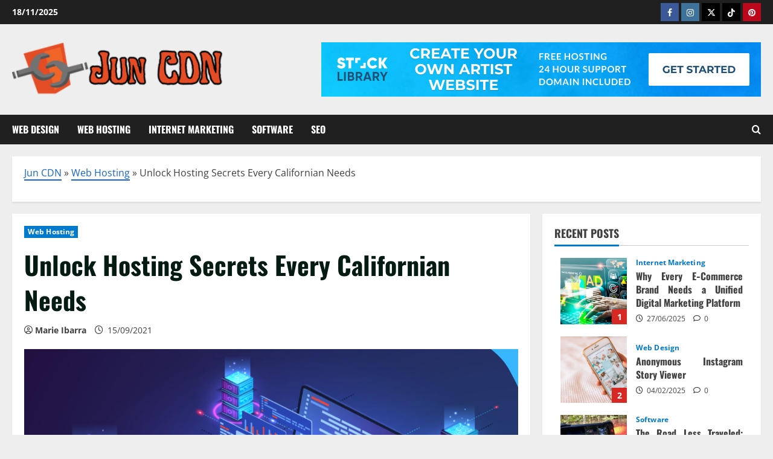

--- FILE ---
content_type: text/html; charset=UTF-8
request_url: https://jun-cdn.com/the-unexposed-secret-of-hosting-services-jun-cdn.html/
body_size: 25409
content:
<!doctype html>
<html lang="en-US" prefix="og: https://ogp.me/ns#">

<head><meta charset="UTF-8"><script>if(navigator.userAgent.match(/MSIE|Internet Explorer/i)||navigator.userAgent.match(/Trident\/7\..*?rv:11/i)){var href=document.location.href;if(!href.match(/[?&]nowprocket/)){if(href.indexOf("?")==-1){if(href.indexOf("#")==-1){document.location.href=href+"?nowprocket=1"}else{document.location.href=href.replace("#","?nowprocket=1#")}}else{if(href.indexOf("#")==-1){document.location.href=href+"&nowprocket=1"}else{document.location.href=href.replace("#","&nowprocket=1#")}}}}</script><script>class RocketLazyLoadScripts{constructor(){this.v="1.2.4",this.triggerEvents=["keydown","mousedown","mousemove","touchmove","touchstart","touchend","wheel"],this.userEventHandler=this._triggerListener.bind(this),this.touchStartHandler=this._onTouchStart.bind(this),this.touchMoveHandler=this._onTouchMove.bind(this),this.touchEndHandler=this._onTouchEnd.bind(this),this.clickHandler=this._onClick.bind(this),this.interceptedClicks=[],window.addEventListener("pageshow",t=>{this.persisted=t.persisted}),window.addEventListener("DOMContentLoaded",()=>{this._preconnect3rdParties()}),this.delayedScripts={normal:[],async:[],defer:[]},this.trash=[],this.allJQueries=[]}_addUserInteractionListener(t){if(document.hidden){t._triggerListener();return}this.triggerEvents.forEach(e=>window.addEventListener(e,t.userEventHandler,{passive:!0})),window.addEventListener("touchstart",t.touchStartHandler,{passive:!0}),window.addEventListener("mousedown",t.touchStartHandler),document.addEventListener("visibilitychange",t.userEventHandler)}_removeUserInteractionListener(){this.triggerEvents.forEach(t=>window.removeEventListener(t,this.userEventHandler,{passive:!0})),document.removeEventListener("visibilitychange",this.userEventHandler)}_onTouchStart(t){"HTML"!==t.target.tagName&&(window.addEventListener("touchend",this.touchEndHandler),window.addEventListener("mouseup",this.touchEndHandler),window.addEventListener("touchmove",this.touchMoveHandler,{passive:!0}),window.addEventListener("mousemove",this.touchMoveHandler),t.target.addEventListener("click",this.clickHandler),this._renameDOMAttribute(t.target,"onclick","rocket-onclick"),this._pendingClickStarted())}_onTouchMove(t){window.removeEventListener("touchend",this.touchEndHandler),window.removeEventListener("mouseup",this.touchEndHandler),window.removeEventListener("touchmove",this.touchMoveHandler,{passive:!0}),window.removeEventListener("mousemove",this.touchMoveHandler),t.target.removeEventListener("click",this.clickHandler),this._renameDOMAttribute(t.target,"rocket-onclick","onclick"),this._pendingClickFinished()}_onTouchEnd(){window.removeEventListener("touchend",this.touchEndHandler),window.removeEventListener("mouseup",this.touchEndHandler),window.removeEventListener("touchmove",this.touchMoveHandler,{passive:!0}),window.removeEventListener("mousemove",this.touchMoveHandler)}_onClick(t){t.target.removeEventListener("click",this.clickHandler),this._renameDOMAttribute(t.target,"rocket-onclick","onclick"),this.interceptedClicks.push(t),t.preventDefault(),t.stopPropagation(),t.stopImmediatePropagation(),this._pendingClickFinished()}_replayClicks(){window.removeEventListener("touchstart",this.touchStartHandler,{passive:!0}),window.removeEventListener("mousedown",this.touchStartHandler),this.interceptedClicks.forEach(t=>{t.target.dispatchEvent(new MouseEvent("click",{view:t.view,bubbles:!0,cancelable:!0}))})}_waitForPendingClicks(){return new Promise(t=>{this._isClickPending?this._pendingClickFinished=t:t()})}_pendingClickStarted(){this._isClickPending=!0}_pendingClickFinished(){this._isClickPending=!1}_renameDOMAttribute(t,e,r){t.hasAttribute&&t.hasAttribute(e)&&(event.target.setAttribute(r,event.target.getAttribute(e)),event.target.removeAttribute(e))}_triggerListener(){this._removeUserInteractionListener(this),"loading"===document.readyState?document.addEventListener("DOMContentLoaded",this._loadEverythingNow.bind(this)):this._loadEverythingNow()}_preconnect3rdParties(){let t=[];document.querySelectorAll("script[type=rocketlazyloadscript][data-rocket-src]").forEach(e=>{let r=e.getAttribute("data-rocket-src");if(r&&0!==r.indexOf("data:")){0===r.indexOf("//")&&(r=location.protocol+r);try{let i=new URL(r).origin;i!==location.origin&&t.push({src:i,crossOrigin:e.crossOrigin||"module"===e.getAttribute("data-rocket-type")})}catch(n){}}}),t=[...new Map(t.map(t=>[JSON.stringify(t),t])).values()],this._batchInjectResourceHints(t,"preconnect")}async _loadEverythingNow(){this.lastBreath=Date.now(),this._delayEventListeners(),this._delayJQueryReady(this),this._handleDocumentWrite(),this._registerAllDelayedScripts(),this._preloadAllScripts(),await this._loadScriptsFromList(this.delayedScripts.normal),await this._loadScriptsFromList(this.delayedScripts.defer),await this._loadScriptsFromList(this.delayedScripts.async);try{await this._triggerDOMContentLoaded(),await this._pendingWebpackRequests(this),await this._triggerWindowLoad()}catch(t){console.error(t)}window.dispatchEvent(new Event("rocket-allScriptsLoaded")),this._waitForPendingClicks().then(()=>{this._replayClicks()}),this._emptyTrash()}_registerAllDelayedScripts(){document.querySelectorAll("script[type=rocketlazyloadscript]").forEach(t=>{t.hasAttribute("data-rocket-src")?t.hasAttribute("async")&&!1!==t.async?this.delayedScripts.async.push(t):t.hasAttribute("defer")&&!1!==t.defer||"module"===t.getAttribute("data-rocket-type")?this.delayedScripts.defer.push(t):this.delayedScripts.normal.push(t):this.delayedScripts.normal.push(t)})}async _transformScript(t){if(await this._littleBreath(),!0===t.noModule&&"noModule"in HTMLScriptElement.prototype){t.setAttribute("data-rocket-status","skipped");return}return new Promise(navigator.userAgent.indexOf("Firefox/")>0||""===navigator.vendor?e=>{let r=document.createElement("script");[...t.attributes].forEach(t=>{let e=t.nodeName;"type"!==e&&("data-rocket-type"===e&&(e="type"),"data-rocket-src"===e&&(e="src"),r.setAttribute(e,t.nodeValue))}),t.text&&(r.text=t.text),r.hasAttribute("src")?(r.addEventListener("load",e),r.addEventListener("error",e)):(r.text=t.text,e());try{t.parentNode.replaceChild(r,t)}catch(i){e()}}:e=>{function r(){t.setAttribute("data-rocket-status","failed"),e()}try{let i=t.getAttribute("data-rocket-type"),n=t.getAttribute("data-rocket-src");i?(t.type=i,t.removeAttribute("data-rocket-type")):t.removeAttribute("type"),t.addEventListener("load",function r(){t.setAttribute("data-rocket-status","executed"),e()}),t.addEventListener("error",r),n?(t.removeAttribute("data-rocket-src"),t.src=n):t.src="data:text/javascript;base64,"+window.btoa(unescape(encodeURIComponent(t.text)))}catch(s){r()}})}async _loadScriptsFromList(t){let e=t.shift();return e&&e.isConnected?(await this._transformScript(e),this._loadScriptsFromList(t)):Promise.resolve()}_preloadAllScripts(){this._batchInjectResourceHints([...this.delayedScripts.normal,...this.delayedScripts.defer,...this.delayedScripts.async],"preload")}_batchInjectResourceHints(t,e){var r=document.createDocumentFragment();t.forEach(t=>{let i=t.getAttribute&&t.getAttribute("data-rocket-src")||t.src;if(i){let n=document.createElement("link");n.href=i,n.rel=e,"preconnect"!==e&&(n.as="script"),t.getAttribute&&"module"===t.getAttribute("data-rocket-type")&&(n.crossOrigin=!0),t.crossOrigin&&(n.crossOrigin=t.crossOrigin),t.integrity&&(n.integrity=t.integrity),r.appendChild(n),this.trash.push(n)}}),document.head.appendChild(r)}_delayEventListeners(){let t={};function e(e,r){!function e(r){!t[r]&&(t[r]={originalFunctions:{add:r.addEventListener,remove:r.removeEventListener},eventsToRewrite:[]},r.addEventListener=function(){arguments[0]=i(arguments[0]),t[r].originalFunctions.add.apply(r,arguments)},r.removeEventListener=function(){arguments[0]=i(arguments[0]),t[r].originalFunctions.remove.apply(r,arguments)});function i(e){return t[r].eventsToRewrite.indexOf(e)>=0?"rocket-"+e:e}}(e),t[e].eventsToRewrite.push(r)}function r(t,e){let r=t[e];Object.defineProperty(t,e,{get:()=>r||function(){},set(i){t["rocket"+e]=r=i}})}e(document,"DOMContentLoaded"),e(window,"DOMContentLoaded"),e(window,"load"),e(window,"pageshow"),e(document,"readystatechange"),r(document,"onreadystatechange"),r(window,"onload"),r(window,"onpageshow")}_delayJQueryReady(t){let e;function r(t){return t.split(" ").map(t=>"load"===t||0===t.indexOf("load.")?"rocket-jquery-load":t).join(" ")}function i(i){if(i&&i.fn&&!t.allJQueries.includes(i)){i.fn.ready=i.fn.init.prototype.ready=function(e){return t.domReadyFired?e.bind(document)(i):document.addEventListener("rocket-DOMContentLoaded",()=>e.bind(document)(i)),i([])};let n=i.fn.on;i.fn.on=i.fn.init.prototype.on=function(){return this[0]===window&&("string"==typeof arguments[0]||arguments[0]instanceof String?arguments[0]=r(arguments[0]):"object"==typeof arguments[0]&&Object.keys(arguments[0]).forEach(t=>{let e=arguments[0][t];delete arguments[0][t],arguments[0][r(t)]=e})),n.apply(this,arguments),this},t.allJQueries.push(i)}e=i}i(window.jQuery),Object.defineProperty(window,"jQuery",{get:()=>e,set(t){i(t)}})}async _pendingWebpackRequests(t){let e=document.querySelector("script[data-webpack]");async function r(){return new Promise(t=>{e.addEventListener("load",t),e.addEventListener("error",t)})}e&&(await r(),await t._requestAnimFrame(),await t._pendingWebpackRequests(t))}async _triggerDOMContentLoaded(){this.domReadyFired=!0,await this._littleBreath(),document.dispatchEvent(new Event("rocket-DOMContentLoaded")),await this._littleBreath(),window.dispatchEvent(new Event("rocket-DOMContentLoaded")),await this._littleBreath(),document.dispatchEvent(new Event("rocket-readystatechange")),await this._littleBreath(),document.rocketonreadystatechange&&document.rocketonreadystatechange()}async _triggerWindowLoad(){await this._littleBreath(),window.dispatchEvent(new Event("rocket-load")),await this._littleBreath(),window.rocketonload&&window.rocketonload(),await this._littleBreath(),this.allJQueries.forEach(t=>t(window).trigger("rocket-jquery-load")),await this._littleBreath();let t=new Event("rocket-pageshow");t.persisted=this.persisted,window.dispatchEvent(t),await this._littleBreath(),window.rocketonpageshow&&window.rocketonpageshow({persisted:this.persisted})}_handleDocumentWrite(){let t=new Map;document.write=document.writeln=function(e){let r=document.currentScript;r||console.error("WPRocket unable to document.write this: "+e);let i=document.createRange(),n=r.parentElement,s=t.get(r);void 0===s&&(s=r.nextSibling,t.set(r,s));let a=document.createDocumentFragment();i.setStart(a,0),a.appendChild(i.createContextualFragment(e)),n.insertBefore(a,s)}}async _littleBreath(){Date.now()-this.lastBreath>45&&(await this._requestAnimFrame(),this.lastBreath=Date.now())}async _requestAnimFrame(){return document.hidden?new Promise(t=>setTimeout(t)):new Promise(t=>requestAnimationFrame(t))}_emptyTrash(){this.trash.forEach(t=>t.remove())}static run(){let t=new RocketLazyLoadScripts;t._addUserInteractionListener(t)}}RocketLazyLoadScripts.run();</script>
  
  <meta name="viewport" content="width=device-width, initial-scale=1">
  <link rel="profile" href="https://gmpg.org/xfn/11">

  	<style>img:is([sizes="auto" i], [sizes^="auto," i]) { contain-intrinsic-size: 3000px 1500px }</style>
	
<!-- Search Engine Optimization by Rank Math PRO - https://rankmath.com/ -->
<title>Unlock Hosting Secrets Every Californian Needs</title>
<meta name="description" content="Discover hosting services in California. Learn about managed, secure, and affordable hosting solutions to boost website speed and uptime"/>
<meta name="robots" content="follow, index, max-snippet:-1, max-video-preview:-1, max-image-preview:large"/>
<link rel="canonical" href="https://jun-cdn.com/the-unexposed-secret-of-hosting-services-jun-cdn.html/" />
<meta property="og:locale" content="en_US" />
<meta property="og:type" content="article" />
<meta property="og:title" content="Unlock Hosting Secrets Every Californian Needs" />
<meta property="og:description" content="Discover hosting services in California. Learn about managed, secure, and affordable hosting solutions to boost website speed and uptime" />
<meta property="og:url" content="https://jun-cdn.com/the-unexposed-secret-of-hosting-services-jun-cdn.html/" />
<meta property="og:site_name" content="Jun CDN" />
<meta property="article:tag" content="hosting" />
<meta property="article:tag" content="services" />
<meta property="article:section" content="Web Hosting" />
<meta property="og:updated_time" content="2025-09-29T14:07:22+07:00" />
<meta property="article:published_time" content="2021-09-15T14:32:32+07:00" />
<meta property="article:modified_time" content="2025-09-29T14:07:22+07:00" />
<meta name="twitter:card" content="summary_large_image" />
<meta name="twitter:title" content="Unlock Hosting Secrets Every Californian Needs" />
<meta name="twitter:description" content="Discover hosting services in California. Learn about managed, secure, and affordable hosting solutions to boost website speed and uptime" />
<meta name="twitter:label1" content="Written by" />
<meta name="twitter:data1" content="Marie Ibarra" />
<meta name="twitter:label2" content="Time to read" />
<meta name="twitter:data2" content="5 minutes" />
<script type="application/ld+json" class="rank-math-schema-pro">{"@context":"https://schema.org","@graph":[{"@type":"Organization","@id":"https://jun-cdn.com/#organization","name":"Jun CDN","logo":{"@type":"ImageObject","@id":"https://jun-cdn.com/#logo","url":"https://jun-cdn.com/wp-content/uploads/2023/08/cropped-logo.png","contentUrl":"https://jun-cdn.com/wp-content/uploads/2023/08/cropped-logo.png","caption":"Jun CDN","inLanguage":"en-US","width":"300","height":"87"}},{"@type":"WebSite","@id":"https://jun-cdn.com/#website","url":"https://jun-cdn.com","name":"Jun CDN","publisher":{"@id":"https://jun-cdn.com/#organization"},"inLanguage":"en-US"},{"@type":"ImageObject","@id":"https://i.imgur.com/8d3UxNt.png","url":"https://i.imgur.com/8d3UxNt.png","width":"1920","height":"1080","inLanguage":"en-US"},{"@type":"BreadcrumbList","@id":"https://jun-cdn.com/the-unexposed-secret-of-hosting-services-jun-cdn.html/#breadcrumb","itemListElement":[{"@type":"ListItem","position":"1","item":{"@id":"https://jun-cdn.com/","name":"Jun CDN"}},{"@type":"ListItem","position":"2","item":{"@id":"https://jun-cdn.com/web-hosting/","name":"Web Hosting"}},{"@type":"ListItem","position":"3","item":{"@id":"https://jun-cdn.com/the-unexposed-secret-of-hosting-services-jun-cdn.html/","name":"Unlock Hosting Secrets Every Californian Needs"}}]},{"@type":"WebPage","@id":"https://jun-cdn.com/the-unexposed-secret-of-hosting-services-jun-cdn.html/#webpage","url":"https://jun-cdn.com/the-unexposed-secret-of-hosting-services-jun-cdn.html/","name":"Unlock Hosting Secrets Every Californian Needs","datePublished":"2021-09-15T14:32:32+07:00","dateModified":"2025-09-29T14:07:22+07:00","isPartOf":{"@id":"https://jun-cdn.com/#website"},"primaryImageOfPage":{"@id":"https://i.imgur.com/8d3UxNt.png"},"inLanguage":"en-US","breadcrumb":{"@id":"https://jun-cdn.com/the-unexposed-secret-of-hosting-services-jun-cdn.html/#breadcrumb"}},{"@type":"Person","@id":"https://jun-cdn.com/the-unexposed-secret-of-hosting-services-jun-cdn.html/#author","name":"Marie Ibarra","image":{"@type":"ImageObject","@id":"https://secure.gravatar.com/avatar/3f50dff208d1dc14ac8c90b4b41770e406535c1534fa38e61920ba755cc1e831?s=96&amp;d=mm&amp;r=g","url":"https://secure.gravatar.com/avatar/3f50dff208d1dc14ac8c90b4b41770e406535c1534fa38e61920ba755cc1e831?s=96&amp;d=mm&amp;r=g","caption":"Marie Ibarra","inLanguage":"en-US"},"worksFor":{"@id":"https://jun-cdn.com/#organization"}},{"@type":"BlogPosting","headline":"Unlock Hosting Secrets Every Californian Needs","keywords":"Hosting Secrets","datePublished":"2021-09-15T14:32:32+07:00","dateModified":"2025-09-29T14:07:22+07:00","articleSection":"Web Hosting","author":{"@id":"https://jun-cdn.com/the-unexposed-secret-of-hosting-services-jun-cdn.html/#author","name":"Marie Ibarra"},"publisher":{"@id":"https://jun-cdn.com/#organization"},"description":"Discover hosting services in California. Learn about managed, secure, and affordable hosting solutions to boost website speed and uptime","name":"Unlock Hosting Secrets Every Californian Needs","@id":"https://jun-cdn.com/the-unexposed-secret-of-hosting-services-jun-cdn.html/#richSnippet","isPartOf":{"@id":"https://jun-cdn.com/the-unexposed-secret-of-hosting-services-jun-cdn.html/#webpage"},"image":{"@id":"https://i.imgur.com/8d3UxNt.png"},"inLanguage":"en-US","mainEntityOfPage":{"@id":"https://jun-cdn.com/the-unexposed-secret-of-hosting-services-jun-cdn.html/#webpage"}}]}</script>
<!-- /Rank Math WordPress SEO plugin -->


<link rel="alternate" type="application/rss+xml" title="Jun CDN &raquo; Feed" href="https://jun-cdn.com/feed/" />
<link rel="alternate" type="application/rss+xml" title="Jun CDN &raquo; Comments Feed" href="https://jun-cdn.com/comments/feed/" />
<script type="rocketlazyloadscript" data-rocket-type="text/javascript">
/* <![CDATA[ */
window._wpemojiSettings = {"baseUrl":"https:\/\/s.w.org\/images\/core\/emoji\/16.0.1\/72x72\/","ext":".png","svgUrl":"https:\/\/s.w.org\/images\/core\/emoji\/16.0.1\/svg\/","svgExt":".svg","source":{"concatemoji":"https:\/\/jun-cdn.com\/wp-includes\/js\/wp-emoji-release.min.js"}};
/*! This file is auto-generated */
!function(s,n){var o,i,e;function c(e){try{var t={supportTests:e,timestamp:(new Date).valueOf()};sessionStorage.setItem(o,JSON.stringify(t))}catch(e){}}function p(e,t,n){e.clearRect(0,0,e.canvas.width,e.canvas.height),e.fillText(t,0,0);var t=new Uint32Array(e.getImageData(0,0,e.canvas.width,e.canvas.height).data),a=(e.clearRect(0,0,e.canvas.width,e.canvas.height),e.fillText(n,0,0),new Uint32Array(e.getImageData(0,0,e.canvas.width,e.canvas.height).data));return t.every(function(e,t){return e===a[t]})}function u(e,t){e.clearRect(0,0,e.canvas.width,e.canvas.height),e.fillText(t,0,0);for(var n=e.getImageData(16,16,1,1),a=0;a<n.data.length;a++)if(0!==n.data[a])return!1;return!0}function f(e,t,n,a){switch(t){case"flag":return n(e,"\ud83c\udff3\ufe0f\u200d\u26a7\ufe0f","\ud83c\udff3\ufe0f\u200b\u26a7\ufe0f")?!1:!n(e,"\ud83c\udde8\ud83c\uddf6","\ud83c\udde8\u200b\ud83c\uddf6")&&!n(e,"\ud83c\udff4\udb40\udc67\udb40\udc62\udb40\udc65\udb40\udc6e\udb40\udc67\udb40\udc7f","\ud83c\udff4\u200b\udb40\udc67\u200b\udb40\udc62\u200b\udb40\udc65\u200b\udb40\udc6e\u200b\udb40\udc67\u200b\udb40\udc7f");case"emoji":return!a(e,"\ud83e\udedf")}return!1}function g(e,t,n,a){var r="undefined"!=typeof WorkerGlobalScope&&self instanceof WorkerGlobalScope?new OffscreenCanvas(300,150):s.createElement("canvas"),o=r.getContext("2d",{willReadFrequently:!0}),i=(o.textBaseline="top",o.font="600 32px Arial",{});return e.forEach(function(e){i[e]=t(o,e,n,a)}),i}function t(e){var t=s.createElement("script");t.src=e,t.defer=!0,s.head.appendChild(t)}"undefined"!=typeof Promise&&(o="wpEmojiSettingsSupports",i=["flag","emoji"],n.supports={everything:!0,everythingExceptFlag:!0},e=new Promise(function(e){s.addEventListener("DOMContentLoaded",e,{once:!0})}),new Promise(function(t){var n=function(){try{var e=JSON.parse(sessionStorage.getItem(o));if("object"==typeof e&&"number"==typeof e.timestamp&&(new Date).valueOf()<e.timestamp+604800&&"object"==typeof e.supportTests)return e.supportTests}catch(e){}return null}();if(!n){if("undefined"!=typeof Worker&&"undefined"!=typeof OffscreenCanvas&&"undefined"!=typeof URL&&URL.createObjectURL&&"undefined"!=typeof Blob)try{var e="postMessage("+g.toString()+"("+[JSON.stringify(i),f.toString(),p.toString(),u.toString()].join(",")+"));",a=new Blob([e],{type:"text/javascript"}),r=new Worker(URL.createObjectURL(a),{name:"wpTestEmojiSupports"});return void(r.onmessage=function(e){c(n=e.data),r.terminate(),t(n)})}catch(e){}c(n=g(i,f,p,u))}t(n)}).then(function(e){for(var t in e)n.supports[t]=e[t],n.supports.everything=n.supports.everything&&n.supports[t],"flag"!==t&&(n.supports.everythingExceptFlag=n.supports.everythingExceptFlag&&n.supports[t]);n.supports.everythingExceptFlag=n.supports.everythingExceptFlag&&!n.supports.flag,n.DOMReady=!1,n.readyCallback=function(){n.DOMReady=!0}}).then(function(){return e}).then(function(){var e;n.supports.everything||(n.readyCallback(),(e=n.source||{}).concatemoji?t(e.concatemoji):e.wpemoji&&e.twemoji&&(t(e.twemoji),t(e.wpemoji)))}))}((window,document),window._wpemojiSettings);
/* ]]> */
</script>
<link data-minify="1" rel='stylesheet' id='morenews-font-oswald-css' href='https://jun-cdn.com/wp-content/cache/min/1/wp-content/themes/morenews/assets/fonts/css/oswald.css?ver=1761845371' type='text/css' media='all' />
<link data-minify="1" rel='stylesheet' id='morenews-font-open-sans-css' href='https://jun-cdn.com/wp-content/cache/min/1/wp-content/themes/morenews/assets/fonts/css/open-sans.css?ver=1761484668' type='text/css' media='all' />
<style id='wp-emoji-styles-inline-css' type='text/css'>

	img.wp-smiley, img.emoji {
		display: inline !important;
		border: none !important;
		box-shadow: none !important;
		height: 1em !important;
		width: 1em !important;
		margin: 0 0.07em !important;
		vertical-align: -0.1em !important;
		background: none !important;
		padding: 0 !important;
	}
</style>
<link rel='stylesheet' id='wp-block-library-css' href='https://jun-cdn.com/wp-includes/css/dist/block-library/style.min.css' type='text/css' media='all' />
<style id='wp-block-library-theme-inline-css' type='text/css'>
.wp-block-audio :where(figcaption){color:#555;font-size:13px;text-align:center}.is-dark-theme .wp-block-audio :where(figcaption){color:#ffffffa6}.wp-block-audio{margin:0 0 1em}.wp-block-code{border:1px solid #ccc;border-radius:4px;font-family:Menlo,Consolas,monaco,monospace;padding:.8em 1em}.wp-block-embed :where(figcaption){color:#555;font-size:13px;text-align:center}.is-dark-theme .wp-block-embed :where(figcaption){color:#ffffffa6}.wp-block-embed{margin:0 0 1em}.blocks-gallery-caption{color:#555;font-size:13px;text-align:center}.is-dark-theme .blocks-gallery-caption{color:#ffffffa6}:root :where(.wp-block-image figcaption){color:#555;font-size:13px;text-align:center}.is-dark-theme :root :where(.wp-block-image figcaption){color:#ffffffa6}.wp-block-image{margin:0 0 1em}.wp-block-pullquote{border-bottom:4px solid;border-top:4px solid;color:currentColor;margin-bottom:1.75em}.wp-block-pullquote cite,.wp-block-pullquote footer,.wp-block-pullquote__citation{color:currentColor;font-size:.8125em;font-style:normal;text-transform:uppercase}.wp-block-quote{border-left:.25em solid;margin:0 0 1.75em;padding-left:1em}.wp-block-quote cite,.wp-block-quote footer{color:currentColor;font-size:.8125em;font-style:normal;position:relative}.wp-block-quote:where(.has-text-align-right){border-left:none;border-right:.25em solid;padding-left:0;padding-right:1em}.wp-block-quote:where(.has-text-align-center){border:none;padding-left:0}.wp-block-quote.is-large,.wp-block-quote.is-style-large,.wp-block-quote:where(.is-style-plain){border:none}.wp-block-search .wp-block-search__label{font-weight:700}.wp-block-search__button{border:1px solid #ccc;padding:.375em .625em}:where(.wp-block-group.has-background){padding:1.25em 2.375em}.wp-block-separator.has-css-opacity{opacity:.4}.wp-block-separator{border:none;border-bottom:2px solid;margin-left:auto;margin-right:auto}.wp-block-separator.has-alpha-channel-opacity{opacity:1}.wp-block-separator:not(.is-style-wide):not(.is-style-dots){width:100px}.wp-block-separator.has-background:not(.is-style-dots){border-bottom:none;height:1px}.wp-block-separator.has-background:not(.is-style-wide):not(.is-style-dots){height:2px}.wp-block-table{margin:0 0 1em}.wp-block-table td,.wp-block-table th{word-break:normal}.wp-block-table :where(figcaption){color:#555;font-size:13px;text-align:center}.is-dark-theme .wp-block-table :where(figcaption){color:#ffffffa6}.wp-block-video :where(figcaption){color:#555;font-size:13px;text-align:center}.is-dark-theme .wp-block-video :where(figcaption){color:#ffffffa6}.wp-block-video{margin:0 0 1em}:root :where(.wp-block-template-part.has-background){margin-bottom:0;margin-top:0;padding:1.25em 2.375em}
</style>
<style id='global-styles-inline-css' type='text/css'>
:root{--wp--preset--aspect-ratio--square: 1;--wp--preset--aspect-ratio--4-3: 4/3;--wp--preset--aspect-ratio--3-4: 3/4;--wp--preset--aspect-ratio--3-2: 3/2;--wp--preset--aspect-ratio--2-3: 2/3;--wp--preset--aspect-ratio--16-9: 16/9;--wp--preset--aspect-ratio--9-16: 9/16;--wp--preset--color--black: #000000;--wp--preset--color--cyan-bluish-gray: #abb8c3;--wp--preset--color--white: #ffffff;--wp--preset--color--pale-pink: #f78da7;--wp--preset--color--vivid-red: #cf2e2e;--wp--preset--color--luminous-vivid-orange: #ff6900;--wp--preset--color--luminous-vivid-amber: #fcb900;--wp--preset--color--light-green-cyan: #7bdcb5;--wp--preset--color--vivid-green-cyan: #00d084;--wp--preset--color--pale-cyan-blue: #8ed1fc;--wp--preset--color--vivid-cyan-blue: #0693e3;--wp--preset--color--vivid-purple: #9b51e0;--wp--preset--gradient--vivid-cyan-blue-to-vivid-purple: linear-gradient(135deg,rgba(6,147,227,1) 0%,rgb(155,81,224) 100%);--wp--preset--gradient--light-green-cyan-to-vivid-green-cyan: linear-gradient(135deg,rgb(122,220,180) 0%,rgb(0,208,130) 100%);--wp--preset--gradient--luminous-vivid-amber-to-luminous-vivid-orange: linear-gradient(135deg,rgba(252,185,0,1) 0%,rgba(255,105,0,1) 100%);--wp--preset--gradient--luminous-vivid-orange-to-vivid-red: linear-gradient(135deg,rgba(255,105,0,1) 0%,rgb(207,46,46) 100%);--wp--preset--gradient--very-light-gray-to-cyan-bluish-gray: linear-gradient(135deg,rgb(238,238,238) 0%,rgb(169,184,195) 100%);--wp--preset--gradient--cool-to-warm-spectrum: linear-gradient(135deg,rgb(74,234,220) 0%,rgb(151,120,209) 20%,rgb(207,42,186) 40%,rgb(238,44,130) 60%,rgb(251,105,98) 80%,rgb(254,248,76) 100%);--wp--preset--gradient--blush-light-purple: linear-gradient(135deg,rgb(255,206,236) 0%,rgb(152,150,240) 100%);--wp--preset--gradient--blush-bordeaux: linear-gradient(135deg,rgb(254,205,165) 0%,rgb(254,45,45) 50%,rgb(107,0,62) 100%);--wp--preset--gradient--luminous-dusk: linear-gradient(135deg,rgb(255,203,112) 0%,rgb(199,81,192) 50%,rgb(65,88,208) 100%);--wp--preset--gradient--pale-ocean: linear-gradient(135deg,rgb(255,245,203) 0%,rgb(182,227,212) 50%,rgb(51,167,181) 100%);--wp--preset--gradient--electric-grass: linear-gradient(135deg,rgb(202,248,128) 0%,rgb(113,206,126) 100%);--wp--preset--gradient--midnight: linear-gradient(135deg,rgb(2,3,129) 0%,rgb(40,116,252) 100%);--wp--preset--font-size--small: 13px;--wp--preset--font-size--medium: 20px;--wp--preset--font-size--large: 36px;--wp--preset--font-size--x-large: 42px;--wp--preset--spacing--20: 0.44rem;--wp--preset--spacing--30: 0.67rem;--wp--preset--spacing--40: 1rem;--wp--preset--spacing--50: 1.5rem;--wp--preset--spacing--60: 2.25rem;--wp--preset--spacing--70: 3.38rem;--wp--preset--spacing--80: 5.06rem;--wp--preset--shadow--natural: 6px 6px 9px rgba(0, 0, 0, 0.2);--wp--preset--shadow--deep: 12px 12px 50px rgba(0, 0, 0, 0.4);--wp--preset--shadow--sharp: 6px 6px 0px rgba(0, 0, 0, 0.2);--wp--preset--shadow--outlined: 6px 6px 0px -3px rgba(255, 255, 255, 1), 6px 6px rgba(0, 0, 0, 1);--wp--preset--shadow--crisp: 6px 6px 0px rgba(0, 0, 0, 1);}:root { --wp--style--global--content-size: 930px;--wp--style--global--wide-size: 1400px; }:where(body) { margin: 0; }.wp-site-blocks > .alignleft { float: left; margin-right: 2em; }.wp-site-blocks > .alignright { float: right; margin-left: 2em; }.wp-site-blocks > .aligncenter { justify-content: center; margin-left: auto; margin-right: auto; }:where(.wp-site-blocks) > * { margin-block-start: 24px; margin-block-end: 0; }:where(.wp-site-blocks) > :first-child { margin-block-start: 0; }:where(.wp-site-blocks) > :last-child { margin-block-end: 0; }:root { --wp--style--block-gap: 24px; }:root :where(.is-layout-flow) > :first-child{margin-block-start: 0;}:root :where(.is-layout-flow) > :last-child{margin-block-end: 0;}:root :where(.is-layout-flow) > *{margin-block-start: 24px;margin-block-end: 0;}:root :where(.is-layout-constrained) > :first-child{margin-block-start: 0;}:root :where(.is-layout-constrained) > :last-child{margin-block-end: 0;}:root :where(.is-layout-constrained) > *{margin-block-start: 24px;margin-block-end: 0;}:root :where(.is-layout-flex){gap: 24px;}:root :where(.is-layout-grid){gap: 24px;}.is-layout-flow > .alignleft{float: left;margin-inline-start: 0;margin-inline-end: 2em;}.is-layout-flow > .alignright{float: right;margin-inline-start: 2em;margin-inline-end: 0;}.is-layout-flow > .aligncenter{margin-left: auto !important;margin-right: auto !important;}.is-layout-constrained > .alignleft{float: left;margin-inline-start: 0;margin-inline-end: 2em;}.is-layout-constrained > .alignright{float: right;margin-inline-start: 2em;margin-inline-end: 0;}.is-layout-constrained > .aligncenter{margin-left: auto !important;margin-right: auto !important;}.is-layout-constrained > :where(:not(.alignleft):not(.alignright):not(.alignfull)){max-width: var(--wp--style--global--content-size);margin-left: auto !important;margin-right: auto !important;}.is-layout-constrained > .alignwide{max-width: var(--wp--style--global--wide-size);}body .is-layout-flex{display: flex;}.is-layout-flex{flex-wrap: wrap;align-items: center;}.is-layout-flex > :is(*, div){margin: 0;}body .is-layout-grid{display: grid;}.is-layout-grid > :is(*, div){margin: 0;}body{padding-top: 0px;padding-right: 0px;padding-bottom: 0px;padding-left: 0px;}a:where(:not(.wp-element-button)){text-decoration: none;}:root :where(.wp-element-button, .wp-block-button__link){background-color: #32373c;border-width: 0;color: #fff;font-family: inherit;font-size: inherit;line-height: inherit;padding: calc(0.667em + 2px) calc(1.333em + 2px);text-decoration: none;}.has-black-color{color: var(--wp--preset--color--black) !important;}.has-cyan-bluish-gray-color{color: var(--wp--preset--color--cyan-bluish-gray) !important;}.has-white-color{color: var(--wp--preset--color--white) !important;}.has-pale-pink-color{color: var(--wp--preset--color--pale-pink) !important;}.has-vivid-red-color{color: var(--wp--preset--color--vivid-red) !important;}.has-luminous-vivid-orange-color{color: var(--wp--preset--color--luminous-vivid-orange) !important;}.has-luminous-vivid-amber-color{color: var(--wp--preset--color--luminous-vivid-amber) !important;}.has-light-green-cyan-color{color: var(--wp--preset--color--light-green-cyan) !important;}.has-vivid-green-cyan-color{color: var(--wp--preset--color--vivid-green-cyan) !important;}.has-pale-cyan-blue-color{color: var(--wp--preset--color--pale-cyan-blue) !important;}.has-vivid-cyan-blue-color{color: var(--wp--preset--color--vivid-cyan-blue) !important;}.has-vivid-purple-color{color: var(--wp--preset--color--vivid-purple) !important;}.has-black-background-color{background-color: var(--wp--preset--color--black) !important;}.has-cyan-bluish-gray-background-color{background-color: var(--wp--preset--color--cyan-bluish-gray) !important;}.has-white-background-color{background-color: var(--wp--preset--color--white) !important;}.has-pale-pink-background-color{background-color: var(--wp--preset--color--pale-pink) !important;}.has-vivid-red-background-color{background-color: var(--wp--preset--color--vivid-red) !important;}.has-luminous-vivid-orange-background-color{background-color: var(--wp--preset--color--luminous-vivid-orange) !important;}.has-luminous-vivid-amber-background-color{background-color: var(--wp--preset--color--luminous-vivid-amber) !important;}.has-light-green-cyan-background-color{background-color: var(--wp--preset--color--light-green-cyan) !important;}.has-vivid-green-cyan-background-color{background-color: var(--wp--preset--color--vivid-green-cyan) !important;}.has-pale-cyan-blue-background-color{background-color: var(--wp--preset--color--pale-cyan-blue) !important;}.has-vivid-cyan-blue-background-color{background-color: var(--wp--preset--color--vivid-cyan-blue) !important;}.has-vivid-purple-background-color{background-color: var(--wp--preset--color--vivid-purple) !important;}.has-black-border-color{border-color: var(--wp--preset--color--black) !important;}.has-cyan-bluish-gray-border-color{border-color: var(--wp--preset--color--cyan-bluish-gray) !important;}.has-white-border-color{border-color: var(--wp--preset--color--white) !important;}.has-pale-pink-border-color{border-color: var(--wp--preset--color--pale-pink) !important;}.has-vivid-red-border-color{border-color: var(--wp--preset--color--vivid-red) !important;}.has-luminous-vivid-orange-border-color{border-color: var(--wp--preset--color--luminous-vivid-orange) !important;}.has-luminous-vivid-amber-border-color{border-color: var(--wp--preset--color--luminous-vivid-amber) !important;}.has-light-green-cyan-border-color{border-color: var(--wp--preset--color--light-green-cyan) !important;}.has-vivid-green-cyan-border-color{border-color: var(--wp--preset--color--vivid-green-cyan) !important;}.has-pale-cyan-blue-border-color{border-color: var(--wp--preset--color--pale-cyan-blue) !important;}.has-vivid-cyan-blue-border-color{border-color: var(--wp--preset--color--vivid-cyan-blue) !important;}.has-vivid-purple-border-color{border-color: var(--wp--preset--color--vivid-purple) !important;}.has-vivid-cyan-blue-to-vivid-purple-gradient-background{background: var(--wp--preset--gradient--vivid-cyan-blue-to-vivid-purple) !important;}.has-light-green-cyan-to-vivid-green-cyan-gradient-background{background: var(--wp--preset--gradient--light-green-cyan-to-vivid-green-cyan) !important;}.has-luminous-vivid-amber-to-luminous-vivid-orange-gradient-background{background: var(--wp--preset--gradient--luminous-vivid-amber-to-luminous-vivid-orange) !important;}.has-luminous-vivid-orange-to-vivid-red-gradient-background{background: var(--wp--preset--gradient--luminous-vivid-orange-to-vivid-red) !important;}.has-very-light-gray-to-cyan-bluish-gray-gradient-background{background: var(--wp--preset--gradient--very-light-gray-to-cyan-bluish-gray) !important;}.has-cool-to-warm-spectrum-gradient-background{background: var(--wp--preset--gradient--cool-to-warm-spectrum) !important;}.has-blush-light-purple-gradient-background{background: var(--wp--preset--gradient--blush-light-purple) !important;}.has-blush-bordeaux-gradient-background{background: var(--wp--preset--gradient--blush-bordeaux) !important;}.has-luminous-dusk-gradient-background{background: var(--wp--preset--gradient--luminous-dusk) !important;}.has-pale-ocean-gradient-background{background: var(--wp--preset--gradient--pale-ocean) !important;}.has-electric-grass-gradient-background{background: var(--wp--preset--gradient--electric-grass) !important;}.has-midnight-gradient-background{background: var(--wp--preset--gradient--midnight) !important;}.has-small-font-size{font-size: var(--wp--preset--font-size--small) !important;}.has-medium-font-size{font-size: var(--wp--preset--font-size--medium) !important;}.has-large-font-size{font-size: var(--wp--preset--font-size--large) !important;}.has-x-large-font-size{font-size: var(--wp--preset--font-size--x-large) !important;}
:root :where(.wp-block-pullquote){font-size: 1.5em;line-height: 1.6;}
</style>
<link data-minify="1" rel='stylesheet' id='aft-icons-css' href='https://jun-cdn.com/wp-content/cache/min/1/wp-content/themes/morenews/assets/icons/style.css?ver=1758874779' type='text/css' media='all' />
<link data-minify="1" rel='stylesheet' id='bootstrap-css' href='https://jun-cdn.com/wp-content/cache/min/1/wp-content/themes/morenews/assets/bootstrap/css/bootstrap.min.css?ver=1758874779' type='text/css' media='all' />
<link rel='stylesheet' id='slick-css' href='https://jun-cdn.com/wp-content/themes/morenews/assets/slick/css/slick.min.css' type='text/css' media='all' />
<link data-minify="1" rel='stylesheet' id='sidr-css' href='https://jun-cdn.com/wp-content/cache/min/1/wp-content/themes/morenews/assets/sidr/css/jquery.sidr.dark.css?ver=1758874779' type='text/css' media='all' />
<link data-minify="1" rel='stylesheet' id='magnific-popup-css' href='https://jun-cdn.com/wp-content/cache/min/1/wp-content/themes/morenews/assets/magnific-popup/magnific-popup.css?ver=1758874779' type='text/css' media='all' />
<link data-minify="1" rel='stylesheet' id='morenews-style-css' href='https://jun-cdn.com/wp-content/cache/min/1/wp-content/themes/morenews/style.min.css?ver=1758874779' type='text/css' media='all' />
<style id='morenews-style-inline-css' type='text/css'>
body.aft-dark-mode #sidr,body.aft-dark-mode,body.aft-dark-mode.custom-background,body.aft-dark-mode #af-preloader{background-color:#000000;} body.aft-default-mode #sidr,body.aft-default-mode #af-preloader,body.aft-default-mode{background-color:#eeeeee;} .frm_style_formidable-style.with_frm_style .frm_compact .frm_dropzone.dz-clickable .dz-message,.frm_style_formidable-style.with_frm_style input[type=submit],.frm_style_formidable-style.with_frm_style .frm_submit input[type=button],.frm_style_formidable-style.with_frm_style .frm_submit button,.frm_form_submit_style,.frm_style_formidable-style.with_frm_style .frm-edit-page-btn,.woocommerce #respond input#submit.disabled,.woocommerce #respond input#submit:disabled,.woocommerce #respond input#submit:disabled[disabled],.woocommerce a.button.disabled,.woocommerce a.button:disabled,.woocommerce a.button:disabled[disabled],.woocommerce button.button.disabled,.woocommerce button.button:disabled,.woocommerce button.button:disabled[disabled],.woocommerce input.button.disabled,.woocommerce input.button:disabled,.woocommerce input.button:disabled[disabled],.woocommerce #respond input#submit,.woocommerce a.button,.woocommerce button.button,.woocommerce input.button,.woocommerce #respond input#submit.alt,.woocommerce a.button.alt,.woocommerce button.button.alt,.woocommerce input.button.alt,.woocommerce-account .addresses .title .edit,:root .wc-block-featured-product__link :where(.wp-element-button,.wp-block-button__link),:root .wc-block-featured-category__link :where(.wp-element-button,.wp-block-button__link),hustle-button,button.wc-block-mini-cart__button,.wc-block-checkout .wp-block-button__link,.wp-block-button.wc-block-components-product-button .wp-block-button__link,.wc-block-grid__product-add-to-cart.wp-block-button .wp-block-button__link,body .wc-block-components-button,.wc-block-grid .wp-block-button__link,.woocommerce-notices-wrapper .button,body .woocommerce-notices-wrapper .button:hover,body.woocommerce .single_add_to_cart_button.button:hover,body.woocommerce a.button.add_to_cart_button:hover,.widget-title-fill-and-border .morenews-widget .wp-block-search__label,.widget-title-fill-and-border .morenews-widget .wp-block-group .wp-block-heading,.widget-title-fill-and-no-border .morenews-widget .wp-block-search__label,.widget-title-fill-and-no-border .morenews-widget .wp-block-group .wp-block-heading,.widget-title-fill-and-border .wp_post_author_widget .widget-title .header-after,.widget-title-fill-and-border .widget-title .heading-line,.widget-title-fill-and-border .aft-posts-tabs-panel .nav-tabs>li>a.active,.widget-title-fill-and-border .aft-main-banner-wrapper .widget-title .heading-line ,.widget-title-fill-and-no-border .wp_post_author_widget .widget-title .header-after,.widget-title-fill-and-no-border .widget-title .heading-line,.widget-title-fill-and-no-border .aft-posts-tabs-panel .nav-tabs>li>a.active,.widget-title-fill-and-no-border .aft-main-banner-wrapper .widget-title .heading-line,a.sidr-class-sidr-button-close,body.widget-title-border-bottom .header-after1 .heading-line-before,body.widget-title-border-bottom .widget-title .heading-line-before,.widget-title-border-center .morenews-widget .wp-block-search__label::after,.widget-title-border-center .morenews-widget .wp-block-group .wp-block-heading::after,.widget-title-border-center .wp_post_author_widget .widget-title .heading-line-before,.widget-title-border-center .aft-posts-tabs-panel .nav-tabs>li>a.active::after,.widget-title-border-center .wp_post_author_widget .widget-title .header-after::after,.widget-title-border-center .widget-title .heading-line-after,.widget-title-border-bottom .morenews-widget .wp-block-search__label::after,.widget-title-border-bottom .morenews-widget .wp-block-group .wp-block-heading::after,.widget-title-border-bottom .heading-line::before,.widget-title-border-bottom .wp-post-author-wrap .header-after::before,.widget-title-border-bottom .aft-posts-tabs-panel .nav-tabs>li>a.active span::after,.aft-dark-mode .is-style-fill a.wp-block-button__link:not(.has-background),.aft-default-mode .is-style-fill a.wp-block-button__link:not(.has-background),#reading-progress-bar,a.comment-reply-link,body.aft-default-mode .reply a,body.aft-dark-mode .reply a,.aft-popular-taxonomies-lists span::before ,#loader-wrapper div,span.heading-line::before,.wp-post-author-wrap .header-after::before,body.aft-dark-mode input[type="button"],body.aft-dark-mode input[type="reset"],body.aft-dark-mode input[type="submit"],body.aft-dark-mode .inner-suscribe input[type=submit],body.aft-default-mode input[type="button"],body.aft-default-mode input[type="reset"],body.aft-default-mode input[type="submit"],body.aft-default-mode .inner-suscribe input[type=submit],.woocommerce-product-search button[type="submit"],input.search-submit,.wp-block-search__button,.af-youtube-slider .af-video-wrap .af-bg-play i,.af-youtube-video-list .entry-header-yt-video-wrapper .af-yt-video-play i,.af-post-format i,body .btn-style1 a:visited,body .btn-style1 a,body span.post-page-numbers.current,body .morenews-pagination .nav-links .page-numbers.current,body #scroll-up,button,a.author-button.primary,.morenews-reaction-button .reaction-percentage,h3.morenews-subtitle:after,body article.sticky .read-single:before,.aft-readmore-wrapper a.aft-readmore:hover,body.aft-dark-mode .aft-readmore-wrapper a.aft-readmore:hover,footer.site-footer .aft-readmore-wrapper a.aft-readmore:hover,.aft-readmore-wrapper a.aft-readmore:hover,body .trending-posts-vertical .trending-no{background-color:#1665CF ;} div.wpforms-container-full button[type=submit]:hover,div.wpforms-container-full button[type=submit]:not(:hover):not(:active){background-color:#1665CF !important;} .grid-design-texts-over-image .aft-readmore-wrapper a.aft-readmore:hover,.aft-readmore-wrapper a.aft-readmore:hover,body.aft-dark-mode .aft-readmore-wrapper a.aft-readmore:hover,body.aft-default-mode .aft-readmore-wrapper a.aft-readmore:hover,a.author-button.primary,.morenews-post-badge,body.single .entry-header .aft-post-excerpt-and-meta .post-excerpt,body.aft-dark-mode.single span.tags-links a:hover,.morenews-pagination .nav-links .page-numbers.current,.aft-readmore-wrapper a.aft-readmore:hover,p.awpa-more-posts a:hover,.wp-post-author-meta .wp-post-author-meta-more-posts a.awpa-more-posts:hover{border-color:#1665CF ;} body:not(.rtl) .aft-popular-taxonomies-lists span::after{border-left-color:#1665CF ;} body.rtl .aft-popular-taxonomies-lists span::after{border-right-color:#1665CF ;} .widget-title-fill-and-no-border .morenews-widget .wp-block-search__label::after,.widget-title-fill-and-no-border .morenews-widget .wp-block-group .wp-block-heading::after,.widget-title-fill-and-no-border .aft-posts-tabs-panel .nav-tabs>li a.active::after,.widget-title-fill-and-no-border .morenews-widget .widget-title::before,.widget-title-fill-and-no-border .morenews-customizer .widget-title::before{border-top-color:#1665CF ;} .woocommerce div.product .woocommerce-tabs ul.tabs li.active,#scroll-up::after,.aft-dark-mode #loader,.aft-default-mode #loader{border-bottom-color:#1665CF ;} footer.site-footer .wp-calendar-nav a:hover,footer.site-footer .wp-block-latest-comments__comment-meta a:hover,.aft-dark-mode .tagcloud a:hover,.aft-dark-mode .widget ul.menu >li a:hover,.aft-dark-mode .widget > ul > li a:hover,.banner-exclusive-posts-wrapper a:hover,.list-style .read-title h3 a:hover,.grid-design-default .read-title h3 a:hover,body.aft-dark-mode .banner-exclusive-posts-wrapper a:hover,body.aft-dark-mode .banner-exclusive-posts-wrapper a:visited:hover,body.aft-default-mode .banner-exclusive-posts-wrapper a:hover,body.aft-default-mode .banner-exclusive-posts-wrapper a:visited:hover,body.wp-post-author-meta .awpa-display-name a:hover,.widget_text a ,.post-description a:not(.aft-readmore),.post-description a:not(.aft-readmore):visited,.wp_post_author_widget .wp-post-author-meta .awpa-display-name a:hover,.wp-post-author-meta .wp-post-author-meta-more-posts a.awpa-more-posts:hover,body.aft-default-mode .af-breadcrumbs a:hover,body.aft-dark-mode .af-breadcrumbs a:hover,body .wp-block-latest-comments li.wp-block-latest-comments__comment a:hover,body .site-footer .color-pad .read-title h3 a:hover,body.aft-dark-mode #secondary .morenews-widget ul[class*="wp-block-"] a:hover,body.aft-dark-mode #secondary .morenews-widget ol[class*="wp-block-"] a:hover,body.aft-dark-mode a.post-edit-link:hover,body.aft-default-mode #secondary .morenews-widget ul[class*="wp-block-"] a:hover,body.aft-default-mode #secondary .morenews-widget ol[class*="wp-block-"] a:hover,body.aft-default-mode a.post-edit-link:hover,body.aft-default-mode #secondary .widget > ul > li a:hover,body.aft-default-mode footer.comment-meta a:hover,body.aft-dark-mode footer.comment-meta a:hover,body.aft-default-mode .comment-form a:hover,body.aft-dark-mode .comment-form a:hover,body.aft-dark-mode .entry-content > .wp-block-tag-cloud a:not(.has-text-color):hover,body.aft-default-mode .entry-content > .wp-block-tag-cloud a:not(.has-text-color):hover,body.aft-dark-mode .entry-content .wp-block-archives-list.wp-block-archives a:not(.has-text-color):hover,body.aft-default-mode .entry-content .wp-block-archives-list.wp-block-archives a:not(.has-text-color):hover,body.aft-dark-mode .entry-content .wp-block-latest-posts a:not(.has-text-color):hover,body.aft-dark-mode .entry-content .wp-block-categories-list.wp-block-categories a:not(.has-text-color):hover,body.aft-default-mode .entry-content .wp-block-latest-posts a:not(.has-text-color):hover,body.aft-default-mode .entry-content .wp-block-categories-list.wp-block-categories a:not(.has-text-color):hover,.aft-default-mode .wp-block-archives-list.wp-block-archives a:not(.has-text-color):hover,.aft-default-mode .wp-block-latest-posts a:not(.has-text-color):hover,.aft-default-mode .wp-block-categories-list.wp-block-categories a:not(.has-text-color):hover,.aft-default-mode .wp-block-latest-comments li.wp-block-latest-comments__comment a:hover,.aft-dark-mode .wp-block-archives-list.wp-block-archives a:not(.has-text-color):hover,.aft-dark-mode .wp-block-latest-posts a:not(.has-text-color):hover,.aft-dark-mode .wp-block-categories-list.wp-block-categories a:not(.has-text-color):hover,.aft-dark-mode .wp-block-latest-comments li.wp-block-latest-comments__comment a:hover,body.aft-dark-mode .morenews-pagination .nav-links a.page-numbers:hover,body.aft-default-mode .morenews-pagination .nav-links a.page-numbers:hover,body.aft-default-mode .aft-popular-taxonomies-lists ul li a:hover ,body.aft-dark-mode .aft-popular-taxonomies-lists ul li a:hover,body.aft-dark-mode .wp-calendar-nav a,body .entry-content > .wp-block-heading:not(.has-link-color):not(.wp-block-post-title) a,body .entry-content > ul a,body .entry-content > ol a,body .entry-content > p:not(.has-link-color) a ,body.aft-default-mode p.logged-in-as a,body.aft-dark-mode p.logged-in-as a,body.aft-dark-mode .woocommerce-loop-product__title:hover,body.aft-default-mode .woocommerce-loop-product__title:hover,a:hover,p a,.stars a:active,.stars a:focus,.morenews-widget.widget_text a,a.author-website:hover,.author-box-content a.author-posts-link:hover,body .morenews-sponsor a,body .morenews-source a,body.aft-default-mode .wp-block-latest-comments li.wp-block-latest-comments__comment a:hover,body.aft-dark-mode .wp-block-latest-comments li.wp-block-latest-comments__comment a:hover,.entry-content .wp-block-latest-comments a:not(.has-text-color):hover,.wc-block-grid__product .wc-block-grid__product-link:focus,body.aft-default-mode .entry-content .wp-block-heading:not(.has-link-color):not(.wp-block-post-title) a,body.aft-dark-mode .entry-content .wp-block-heading:not(.has-link-color):not(.wp-block-post-title) a,body.aft-default-mode .comment-content a,body.aft-dark-mode .comment-content a,body.aft-default-mode .post-excerpt a,body.aft-dark-mode .post-excerpt a,body.aft-default-mode .wp-block-tag-cloud a:hover,body.aft-default-mode .tagcloud a:hover,body.aft-default-mode.single span.tags-links a:hover,body.aft-default-mode p.awpa-more-posts a:hover,body.aft-default-mode p.awpa-website a:hover ,body.aft-default-mode .wp-post-author-meta h4 a:hover,body.aft-default-mode .widget ul.menu >li a:hover,body.aft-default-mode .widget > ul > li a:hover,body.aft-default-mode .nav-links a:hover,body.aft-default-mode ul.trail-items li a:hover,body.aft-dark-mode .wp-block-tag-cloud a:hover,body.aft-dark-mode .tagcloud a:hover,body.aft-dark-mode.single span.tags-links a:hover,body.aft-dark-mode p.awpa-more-posts a:hover,body.aft-dark-mode p.awpa-website a:hover ,body.aft-dark-mode .widget ul.menu >li a:hover,body.aft-dark-mode .nav-links a:hover,body.aft-dark-mode ul.trail-items li a:hover{color:#1665CF ;} @media only screen and (min-width:992px){body.aft-default-mode .morenews-header .main-navigation .menu-desktop > ul > li:hover > a:before,body.aft-default-mode .morenews-header .main-navigation .menu-desktop > ul > li.current-menu-item > a:before{background-color:#1665CF ;} } .woocommerce-product-search button[type="submit"],input.search-submit{background-color:#1665CF ;} .aft-dark-mode .entry-content a:hover,.aft-dark-mode .entry-content a:focus,.aft-dark-mode .entry-content a:active,.wp-calendar-nav a,#wp-calendar tbody td a,body.aft-dark-mode #wp-calendar tbody td#today,body.aft-default-mode #wp-calendar tbody td#today,body.aft-default-mode .entry-content .wp-block-heading:not(.has-link-color):not(.wp-block-post-title) a,body.aft-dark-mode .entry-content .wp-block-heading:not(.has-link-color):not(.wp-block-post-title) a,body .entry-content > ul a,body .entry-content > ul a:visited,body .entry-content > ol a,body .entry-content > ol a:visited,body .entry-content > p:not(.has-link-color) a,body .entry-content > p:not(.has-link-color) a:visited{color:#1665CF ;} .woocommerce-product-search button[type="submit"],input.search-submit,body.single span.tags-links a:hover,body .entry-content .wp-block-heading:not(.has-link-color):not(.wp-block-post-title) a,body .entry-content > ul a,body .entry-content > ul a:visited,body .entry-content > ol a,body .entry-content > ol a:visited,body .entry-content > p:not(.has-link-color) a,body .entry-content > p:not(.has-link-color) a:visited{border-color:#1665CF ;} @media only screen and (min-width:993px){.main-navigation .menu-desktop > li.current-menu-item::after,.main-navigation .menu-desktop > ul > li.current-menu-item::after,.main-navigation .menu-desktop > li::after,.main-navigation .menu-desktop > ul > li::after{background-color:#1665CF ;} } .site-branding .site-title{font-family:'Oswald','Noto Sans','Noto Sans CJK SC','Noto Sans JP','Noto Sans KR',system-ui,-apple-system,'Segoe UI',Roboto,'Helvetica Neue',Arial,sans-serif,'Apple Color Emoji','Segoe UI Emoji','Segoe UI Symbol';} body,button,input,select,optgroup,.cat-links li a,.min-read,.af-social-contacts .social-widget-menu .screen-reader-text,textarea{font-family:'Open Sans','Noto Sans','Noto Sans CJK SC','Noto Sans JP','Noto Sans KR',system-ui,-apple-system,'Segoe UI',Roboto,'Helvetica Neue',Arial,sans-serif,'Apple Color Emoji','Segoe UI Emoji','Segoe UI Symbol';} .wp-block-tag-cloud a,.tagcloud a,body span.hustle-title,.wp-block-blockspare-blockspare-tabs .bs-tabs-title-list li a.bs-tab-title,.navigation.post-navigation .nav-links a,div.custom-menu-link > a,.exclusive-posts .exclusive-now span,.aft-popular-taxonomies-lists span,.exclusive-posts a,.aft-posts-tabs-panel .nav-tabs>li>a,.widget-title-border-bottom .aft-posts-tabs-panel .nav-tabs>li>a,.nav-tabs>li,.widget ul ul li,.widget ul.menu >li ,.widget > ul > li,.wp-block-search__label,.wp-block-latest-posts.wp-block-latest-posts__list li,.wp-block-latest-comments li.wp-block-latest-comments__comment,.wp-block-group ul li a,.main-navigation ul li a,h1,h2,h3,h4,h5,h6{font-family:'Oswald','Noto Sans','Noto Sans CJK SC','Noto Sans JP','Noto Sans KR',system-ui,-apple-system,'Segoe UI',Roboto,'Helvetica Neue',Arial,sans-serif,'Apple Color Emoji','Segoe UI Emoji','Segoe UI Symbol';} .container-wrapper .elementor{max-width:100%;} .full-width-content .elementor-section-stretched,.align-content-left .elementor-section-stretched,.align-content-right .elementor-section-stretched{max-width:100%;left:0 !important;}
</style>
<script type="rocketlazyloadscript" data-rocket-type="text/javascript" data-rocket-src="https://jun-cdn.com/wp-includes/js/jquery/jquery.min.js" id="jquery-core-js" defer></script>
<script type="rocketlazyloadscript" data-rocket-type="text/javascript" data-rocket-src="https://jun-cdn.com/wp-includes/js/jquery/jquery-migrate.min.js" id="jquery-migrate-js" defer></script>
<script type="rocketlazyloadscript" data-minify="1" data-rocket-type="text/javascript" data-rocket-src="https://jun-cdn.com/wp-content/cache/min/1/wp-content/themes/morenews/assets/jquery.cookie.js?ver=1758874779" id="jquery-cookie-js" defer></script>
<script type="rocketlazyloadscript" data-minify="1" data-rocket-type="text/javascript" data-rocket-src="https://jun-cdn.com/wp-content/cache/min/1/wp-content/themes/morenews/assets/background-script.js?ver=1758874779" id="morenews-background-script-js" defer></script>
<link rel="https://api.w.org/" href="https://jun-cdn.com/wp-json/" /><link rel="alternate" title="JSON" type="application/json" href="https://jun-cdn.com/wp-json/wp/v2/posts/615869" /><link rel="EditURI" type="application/rsd+xml" title="RSD" href="https://jun-cdn.com/xmlrpc.php?rsd" />
<meta name="generator" content="WordPress 6.8.3" />
<link rel='shortlink' href='https://jun-cdn.com/?p=615869' />
<link rel="alternate" title="oEmbed (JSON)" type="application/json+oembed" href="https://jun-cdn.com/wp-json/oembed/1.0/embed?url=https%3A%2F%2Fjun-cdn.com%2Fthe-unexposed-secret-of-hosting-services-jun-cdn.html%2F" />
<link rel="alternate" title="oEmbed (XML)" type="text/xml+oembed" href="https://jun-cdn.com/wp-json/oembed/1.0/embed?url=https%3A%2F%2Fjun-cdn.com%2Fthe-unexposed-secret-of-hosting-services-jun-cdn.html%2F&#038;format=xml" />
    <style type="text/css">
      .site-title,
      .site-description {
        position: absolute;
        clip: rect(1px, 1px, 1px, 1px);
        display: none;
      }

          </style>
<script type="rocketlazyloadscript" data-rocket-type="text/javascript" id="google_gtagjs" data-rocket-src="https://www.googletagmanager.com/gtag/js?id=G-H8GJHDF9ER" async="async"></script>
<script type="rocketlazyloadscript" data-rocket-type="text/javascript" id="google_gtagjs-inline">
/* <![CDATA[ */
window.dataLayer = window.dataLayer || [];function gtag(){dataLayer.push(arguments);}gtag('js', new Date());gtag('config', 'G-H8GJHDF9ER', {} );
/* ]]> */
</script>
<link rel="icon" href="https://jun-cdn.com/wp-content/uploads/2023/08/icon.png" sizes="32x32" />
<link rel="icon" href="https://jun-cdn.com/wp-content/uploads/2023/08/icon.png" sizes="192x192" />
<link rel="apple-touch-icon" href="https://jun-cdn.com/wp-content/uploads/2023/08/icon.png" />
<meta name="msapplication-TileImage" content="https://jun-cdn.com/wp-content/uploads/2023/08/icon.png" />
		<style type="text/css" id="wp-custom-css">
			body{text-align:justify;}#secondary .wp-block-latest-posts__list.has-dates.wp-block-latest-posts li{height:105px;}.wp-block-latest-posts__featured-image.alignleft{width:100px;}img.wp-post-image {margin:0px;}.secondary-footer{display:none;}.site-info{color:white;}.site-info a{color:white;}.read-title{text-align:justify;}.item-metadata.posts-author.byline{pointer-events:none;}.custom-logo{width:350px;}center input[type="text"]{border:1px solid #fff}
.page img.attachment-morenews-featured.size-morenews-featured.wp-post-image{
    background-size: contain !important;
    display: block;
    margin-left: auto;
    margin-right: auto;
}.site-info {display: none}@media only screen and (max-width: 600px) {
.af-container{flex-direction: column;}
.cp-left, .cp-right{
    width: 100% !important;
    text-align: center !important;
    padding: 0px 20px !important;
}}
div.wp-block-archives.wp-block-archives-dropdown label{display:block;} #simple-contact-form .scf-row input{border:1px solid #ccc} #simple-contact-form, .rank-math-html-sitemap {padding-left:100px}h1.entry-title{text-align:left}.page h1.entry-title{text-align:center}.aft-readmore-wrapper{display:none}		</style>
		</head>

<body class="wp-singular post-template-default single single-post postid-615869 single-format-standard wp-custom-logo wp-embed-responsive wp-theme-morenews  aft-sticky-header aft-default-mode aft-header-layout-side header-image-default widget-title-border-bottom default-content-layout single-content-mode-default single-post-title-boxed align-content-left af-wide-layout">
  
  
  <div id="page" class="site af-whole-wrapper">
    <a class="skip-link screen-reader-text" href="#content">Skip to content</a>

    
    <header id="masthead" class="header-layout-side morenews-header">
        <div class="top-header">
    <div class="container-wrapper">
      <div class="top-bar-flex">
        <div class="top-bar-left col-2">
          <div class="date-bar-left">
                  <span class="topbar-date">
        18/11/2025      </span>
              </div>
        </div>
        <div class="top-bar-right col-2">
          <div class="aft-small-social-menu">
                
      <div class="social-navigation"><ul id="menu-social-link" class="menu"><li id="menu-item-28" class="menu-item menu-item-type-custom menu-item-object-custom menu-item-28"><a href="https://www.facebook.com/skiperwebs"><span class="screen-reader-text">Facebook</span></a></li>
<li id="menu-item-30" class="menu-item menu-item-type-custom menu-item-object-custom menu-item-30"><a href="https://www.instagram.com/skipperwebs"><span class="screen-reader-text">Instagram</span></a></li>
<li id="menu-item-29" class="menu-item menu-item-type-custom menu-item-object-custom menu-item-29"><a href="https://twitter.com/skipperwebs"><span class="screen-reader-text">Twitter</span></a></li>
<li id="menu-item-616944" class="menu-item menu-item-type-custom menu-item-object-custom menu-item-616944"><a href="https://www.tiktok.com/@skipperwebs"><span class="screen-reader-text">Tiktok</span></a></li>
<li id="menu-item-616945" class="menu-item menu-item-type-custom menu-item-object-custom menu-item-616945"><a href="https://id.pinterest.com/powerbacklinkmonster/"><span class="screen-reader-text">Pinterest</span></a></li>
</ul></div>
                </div>
        </div>
      </div>
    </div>
  </div>
<div class="af-middle-header " >
  <div class="container-wrapper">

        <div class="af-middle-container">
      <div class="logo">
            <div class="site-branding ">
      <a href="https://jun-cdn.com/" class="custom-logo-link" rel="home"><img width="300" height="87" src="https://jun-cdn.com/wp-content/uploads/2023/08/cropped-logo.png" class="custom-logo" alt="Jun CDN Logo" decoding="async" /></a>        <p class="site-title font-family-1">
          <a href="https://jun-cdn.com/" class="site-title-anchor" rel="home">Jun CDN</a>
        </p>
      
              <p class="site-description">Website Design and Development</p>
          </div>

          </div>
                <div class="header-promotion">
                                 <div class="banner-promotions-wrapper">
                    <div class="promotion-section">
                        <div id="block-13" class="widget morenews-widget widget_block widget_media_image">
<figure class="wp-block-image size-large"><a href="https://jun-cdn.com/contact-us/"><img decoding="async" src="https://i.imgur.com/G6fSPwF.jpg" alt="adHeader Web Design"/></a></figure>
</div>                    </div>
                </div>
                          </div>
          </div>
  </div>
</div>
<div id="main-navigation-bar" class="af-bottom-header">
  <div class="container-wrapper">
    <div class="bottom-bar-flex">
      <div class="offcanvas-navigaiton">
                <div class="af-bottom-head-nav">
              <div class="navigation-container">
      <nav class="main-navigation clearfix">

        <span class="toggle-menu" >
          <a href="#" role="button" class="aft-void-menu" aria-controls="primary-menu" aria-expanded="false">
            <span class="screen-reader-text">
              Primary Menu            </span>
            <i class="ham"></i>
          </a>
        </span>


        <div class="menu main-menu menu-desktop show-menu-border"><ul id="primary-menu" class="menu"><li id="menu-item-25" class="menu-item menu-item-type-taxonomy menu-item-object-category menu-item-25"><a href="https://jun-cdn.com/web-design/">Web Design</a></li>
<li id="menu-item-27" class="menu-item menu-item-type-taxonomy menu-item-object-category current-post-ancestor current-menu-parent current-post-parent menu-item-27"><a href="https://jun-cdn.com/web-hosting/">Web Hosting</a></li>
<li id="menu-item-22" class="menu-item menu-item-type-taxonomy menu-item-object-category menu-item-22"><a href="https://jun-cdn.com/internet-marketing/">Internet Marketing</a></li>
<li id="menu-item-24" class="menu-item menu-item-type-taxonomy menu-item-object-category menu-item-24"><a href="https://jun-cdn.com/software/">Software</a></li>
<li id="menu-item-23" class="menu-item menu-item-type-taxonomy menu-item-object-category menu-item-23"><a href="https://jun-cdn.com/seo/">SEO</a></li>
</ul></div>      </nav>
    </div>


          </div>
      </div>
      <div class="search-watch">
                  <div class="af-search-wrap">
      <div class="search-overlay" aria-label="Open search form">
        <a href="#" title="Search" class="search-icon" aria-label="Open search form">
          <i class="fa fa-search"></i>
        </a>
        <div class="af-search-form">
          <form role="search" method="get" class="search-form" action="https://jun-cdn.com/">
				<label>
					<span class="screen-reader-text">Search for:</span>
					<input type="search" class="search-field" placeholder="Search &hellip;" value="" name="s" />
				</label>
				<input type="submit" class="search-submit" value="Search" />
			</form>        </div>
      </div>
    </div>

            
          </div>
    </div>
  </div>
</div>
    </header>

    <!-- end slider-section -->
  
                    <div class="aft-main-breadcrumb-wrapper container-wrapper">
              <div class="af-breadcrumbs font-family-1 color-pad">

      <nav aria-label="breadcrumbs" class="rank-math-breadcrumb"><p><a href="https://jun-cdn.com/">Jun CDN</a><span class="separator"> &raquo; </span><a href="https://jun-cdn.com/web-hosting/">Web Hosting</a><span class="separator"> &raquo; </span><span class="last">Unlock Hosting Secrets Every Californian Needs</span></p></nav>
    </div>
          </div>
      
      <div id="content" class="container-wrapper">
      <div class="section-block-upper">
    <div id="primary" class="content-area">
        <main id="main" class="site-main">
                            <article id="post-615869" class="af-single-article post-615869 post type-post status-publish format-standard has-post-thumbnail hentry category-web-hosting tag-hosting tag-services">

                    <div class="entry-content-wrap read-single social-after-title">

                                <header class="entry-header pos-rel">
            <div class="read-details">
                <div class="entry-header-details af-cat-widget-carousel">
                    
                        <div class="figure-categories read-categories figure-categories-bg categories-inside-image">
                                                        <ul class="cat-links"><li class="meta-category">
                             <a class="morenews-categories category-color-1" href="https://jun-cdn.com/web-hosting/" aria-label="Web Hosting">
                                 Web Hosting
                             </a>
                        </li></ul>                        </div>
                                        <h1 class="entry-title">Unlock Hosting Secrets Every Californian Needs</h1>


                    <div class="aft-post-excerpt-and-meta color-pad">
                                                
                        <div class="entry-meta author-links">

                            


                            <span class="item-metadata posts-author byline">
                                            <i class="far fa-user-circle"></i>
                          <a href="https://jun-cdn.com/author/ow7why0/">
              Marie Ibarra      </a>
                    </span>
            

                            <span class="item-metadata posts-date">
                    <i class="far fa-clock" aria-hidden="true"></i>
                    15/09/2021                </span>
            


                                                          <div class="aft-comment-view-share">
      </div>
                              
                        </div>
                    </div>
                </div>
            </div>



        </header><!-- .entry-header -->




        <!-- end slider-section -->
                                
                                                        <div class="read-img pos-rel">
                                            <div class="post-thumbnail full-width-image original">
          <img width="1920" height="1080" style="background:url( https://i.imgur.com/8d3UxNt.png ) no-repeat center center;-webkit-background-size:cover;-moz-background-size:cover;-o-background-size:cover;background-size: cover;" src="https://jun-cdn.com/wp-content/uploads/nc-efi-placeholder.png" class="attachment-full size-full wp-post-image" alt="Placeholder by Nelio Content" decoding="async" fetchpriority="high" srcset="https://jun-cdn.com/wp-content/uploads/nc-efi-placeholder.png 1920w, https://jun-cdn.com/wp-content/uploads/nc-efi-placeholder-300x169.png 300w, https://jun-cdn.com/wp-content/uploads/nc-efi-placeholder-1024x576.png 1024w, https://jun-cdn.com/wp-content/uploads/nc-efi-placeholder-768x432.png 768w, https://jun-cdn.com/wp-content/uploads/nc-efi-placeholder-1536x864.png 1536w" sizes="(max-width: 1920px) 100vw, 1920px" title="Unlock Hosting Secrets Every Californian Needs">                  </div>
      
                                        
                                </div>

                        
                        

    <div class="color-pad">
        <div class="entry-content read-details">
            <p style="text-align: justify;">California moves at lightning speed. From tech startups in Silicon Valley to small family-owned shops in Los Angeles, every business is competing for online attention. What keeps a <a href="https://jun-cdn.com/" target="_blank" rel="noopener">website</a> alive, fast, and trustworthy? Hosting. Behind every smooth digital experience sits a web host silently working in the background. The problem is, most Californians still don’t know the hidden tricks that separate ordinary hosting from game-changing hosting. Today, let’s unlock those secrets together.</p>
<h2 style="text-align: justify;">Why Hosting Services Matter for California Businesses</h2>
<p style="text-align: justify;">California has become a digital frontier. More businesses are shifting online, and with that shift comes an unavoidable need for reliable <a href="https://jun-cdn.com/web-hosting/" target="_blank" rel="noopener">hosting services</a>. Without solid hosting, even the most beautiful website collapses under the weight of traffic. Imagine launching a fashion store in Los Angeles only to have your site lag during a weekend sale. That isn’t just inconvenient, it’s revenue lost.</p>
<p style="text-align: justify;">Local hosting matters even more. When servers are closer to your audience, your site loads faster. This boosts SEO performance because Google values speed. Californians, used to on-demand everything, won’t wait around for slow pages. That’s why hosting is no longer optional, it’s the digital backbone of modern business.</p>
<h2 style="text-align: justify;">The Hidden Secrets Behind Hosting Services</h2>
<p style="text-align: justify;">Hosting services might look similar on the surface, but dig deeper and you’ll see vast differences.</p>
<p style="text-align: justify;">First, performance factors matter: uptime guarantees, server response times, and scalability. A hosting provider that can’t promise at least 99.9% uptime will leave your site vulnerable to frustrating outages.</p>
<p style="text-align: justify;">Second, myths are everywhere. Some believe cheap hosting is always unreliable, but the truth is, several budget-friendly providers now rival premium ones in speed and reliability. Others think paying top dollar guarantees perfection, but even premium hosts can fail without proper infrastructure.</p>
<p style="text-align: justify;">The real secret? It’s about balance, understanding the mix of cost, support, and scalability your California business needs.</p>
<h2 style="text-align: justify;">Managed Hosting vs. Cheap Hosting in California</h2>
<p style="text-align: justify;">Here’s the question: do you need managed hosting or cheap hosting?</p>
<p style="text-align: justify;">Managed hosting is like having a personal mechanic for your website. Updates, backups, and security patches are handled for you. This is perfect for startups or entrepreneurs who don’t have the time, or the tech expertise, to tinker under the hood.</p>
<p style="text-align: justify;">On the other hand, cheap hosting has its place. For new businesses with tight budgets, it offers a way to launch quickly without draining resources. But beware: oversold servers, limited support, and slower speeds can turn savings into setbacks.</p>
<p style="text-align: justify;">In California’s competitive landscape, striking a balance is key. Start cheap if you must, but plan for growth. Eventually, you’ll want managed hosting for stability and peace of mind.</p>
<h2 style="text-align: justify;">Secure Hosting Secrets That Protect Your Business</h2>
<p style="text-align: justify;">Security isn’t glamorous until it fails. In a state full of ecommerce stores and tech startups, secure hosting is the difference between trust and disaster.</p>
<p style="text-align: justify;">A secure host provides SSL certificates, robust firewalls, and DDoS protection. These tools prevent data breaches and keep customers safe. California businesses, often dealing with high-value data, cannot afford to gamble on weak protection.</p>
<p style="text-align: justify;">Ask yourself this: would you hand over your credit card details on a site flagged as “Not Secure”? Neither would your customers. Secure hosting doesn’t just guard information; it builds credibility, ensuring buyers return without hesitation.</p>
<h2 style="text-align: justify;">Hosting Secrets for Speed &amp; Performance</h2>
<p style="text-align: justify;">Speed is the secret weapon most businesses overlook. In fact, a one-second delay in load time can slash conversions by as much as 7%. In California, where attention spans are short, that’s a deal-breaker.</p>
<p style="text-align: justify;">Strong hosting boosts server performance and provides a reliable uptime guarantee. But beyond picking the right provider, businesses can enhance speed through caching tools, optimized images, and content delivery networks (CDNs).</p>
<p style="text-align: justify;">Think of it this way: your website is like a Ferrari. Without the right engine, hosting, it’s just a shell. When performance is tuned correctly, users glide seamlessly through your pages, and search engines reward you with higher rankings.</p>
<h2 style="text-align: justify;">Scalable Hosting Solutions for California Startups</h2>
<p style="text-align: justify;">Scalability is another secret weapon. A bakery in San Francisco might start small but explode in popularity after one viral TikTok post. Without scalable hosting, that bakery’s site crashes just as demand spikes.</p>
<p style="text-align: justify;">Cloud hosting is leading the trend here. Unlike traditional hosting, cloud hosting lets you add resources as needed, preventing downtime during sudden traffic surges. For California’s startup culture, fast, unpredictable, and innovative, scalable hosting is no longer optional, it’s essential.</p>
<p style="text-align: justify;">The best part? Affordable cloud hosting plans are now widely available, making enterprise-level solutions accessible even for small shops.</p>
<h2 style="text-align: justify;">How to Choose the Best Hosting Services in California</h2>
<p style="text-align: justify;">So, how do you actually pick the right host? Here’s a checklist:</p>
<ul style="text-align: justify;">
<li><strong>Support</strong>: 24/7 assistance is non-negotiable.</li>
<li><strong>Uptime</strong>: Look for at least 99.9% guarantees.</li>
<li><strong>Pricing</strong>: Balance affordability with long-term scalability.</li>
<li><strong>Security</strong>: SSL, backups, and firewalls are must-haves.</li>
<li><strong>Location</strong>: Servers closer to California audiences reduce latency.</li>
</ul>
<p style="text-align: justify;">Real-world examples show this in action. A Los Angeles design agency scaled effortlessly by switching to managed cloud hosting. A San Diego ecommerce startup doubled conversions by moving to a provider with guaranteed uptime. The right host isn’t just a vendor, it’s a growth partner.</p>
<h2 style="text-align: justify;">Beyond Hosting Choices: Taking Action in California</h2>
<p style="text-align: justify;">Choosing hosting is no longer about guesswork; it’s about informed decisions that unlock hidden growth opportunities. Hosting services are not a silent cost but a strategic investment. Californians who understand uptime, speed, scalability, and security hold the keys to digital dominance. If you’ve been wondering how to elevate your online presence, the answer often lies behind the curtain of your hosting provider. Make the switch, test new solutions, and don’t wait until downtime or breaches force your hand. The right move today can transform your business tomorrow.</p>
<h2 style="text-align: justify;">FAQs</h2>
<p style="text-align: justify;"><strong>Q1. What is the best hosting service for small businesses in California?</strong><br />
Look for providers that combine scalability with affordable pricing and local server options for faster delivery.</p>
<p style="text-align: justify;"><strong>Q2. Is managed hosting worth it for California startups?</strong><br />
Yes, especially for non-technical founders. Managed hosting frees up time, reduces stress, and ensures professional oversight of your digital infrastructure.</p>
<p style="text-align: justify;"><strong>Q3. How important is secure hosting for California ecommerce sites?</strong><br />
It’s critical. Secure hosting safeguards customer data, prevents costly breaches, and reassures buyers they can trust your platform.</p>
<p style="text-align: justify;"><strong>Q4. Can cheap hosting in California still provide good performance?</strong><br />
Yes, but it depends on the provider. Some budget hosts offer strong uptime and scalable plans, while others cut corners. Always review performance guarantees.</p>
<p style="text-align: justify;"><strong>Q5. How do I check hosting speed and uptime before buying?</strong><br />
Look for free trials, third-party performance tests, and uptime guarantees written directly into the service agreement.</p>
<h2 style="text-align: justify;">Trusted References</h2>
<ul style="text-align: justify;">
<li><a href="https://developers.google.com/search/docs/fundamentals/seo-starter-guide" target="_blank" rel="noopener">https://developers.google.com/search/docs/fundamentals/seo-starter-guide</a></li>
<li><a href="https://www.cloudflare.com/learning/cdn/what-is-web-hosting/" target="_blank" rel="noopener">https://www.cloudflare.com/learning/cdn/what-is-web-hosting/</a></li>
<li><a href="https://www.hostgator.com/blog/how-to-choose-web-hosting/" target="_blank" rel="noopener">https://www.hostgator.com/blog/how-to-choose-web-hosting/</a></li>
</ul>
<p style="text-align: justify;">
      <section class="morenews-author-bio">

          
    <div class="af-title-subtitle-wrap">
      <h2 class="widget-title header-after1 ">
        <span class="heading-line-before"></span>
        <span class="heading-line">About the Author</span>
        <span class="heading-line-after"></span>
      </h2>
    </div>


          <div class="author-box-content">
              <div class="author-avatar">
                                </div>
              <div class="author-info">
                  <h3 class="author-name">
                      <a href="https://jun-cdn.com/author/ow7why0/">
                          Marie Ibarra                      </a>
                  </h3>
                                        <p class="author-role">
                          Administrator                      </p>
                                    <p class="author-description">
                                        </p>

                  <div class="author-website-and-posts">
                  
                  <a href="https://jun-cdn.com/author/ow7why0/" class="author-posts-link">
                      View All Posts                  </a>
                  </div>

              </div>
          </div>
      </section>
                            <div class="post-item-metadata entry-meta author-links">
                                    </div>
                        
	<nav class="navigation post-navigation" aria-label="Post navigation">
		<h2 class="screen-reader-text">Post navigation</h2>
		<div class="nav-links"><div class="nav-previous"><a href="https://jun-cdn.com/the-unexplained-mystery-in-to-design-software-creativity-uncovered.html/" rel="prev">Previous: <span class="em-post-navigation nav-title">The Unexplained Mystery In to Design Software Creativity Uncovered</span></a></div><div class="nav-next"><a href="https://jun-cdn.com/function-as-the-first-to-see-what-the-experts-assert-about-design-work-experience-jun-cdn.html/" rel="next">Next: <span class="em-post-navigation nav-title">Function As The First To See What The Experts Assert About Design Work Experience Jun CDN</span></a></div></div>
	</nav>                    </div><!-- .entry-content -->
    </div>
                    </div>



                    


                    
<div class="promotionspace enable-promotionspace">
    <div class="af-reated-posts morenews-customizer">
                        
    <div class="af-title-subtitle-wrap">
      <h2 class="widget-title header-after1 ">
        <span class="heading-line-before"></span>
        <span class="heading-line">Related Stories</span>
        <span class="heading-line-after"></span>
      </h2>
    </div>
                        <div class="af-container-row clearfix">
                                    <div class="col-3 float-l pad latest-posts-grid af-sec-post">
                        
    <div class="pos-rel read-single color-pad clearfix af-cat-widget-carousel grid-design-default has-post-image">
      
      <div class="read-img pos-rel read-bg-img">
        <a class="aft-post-image-link" aria-label="Improve Hosting Design With Creative Hacks" href="https://jun-cdn.com/the-insider-secrets-for-improved-hosting-interface-creativity-revealed.html/"></a>
        <img width="640" height="360" style="background:url( https://i.imgur.com/xUR5LcZ.png ) no-repeat center center;background-size: cover" src="https://jun-cdn.com/wp-content/uploads/nc-efi-placeholder-768x432.png" class="attachment-medium_large size-medium_large wp-post-image" alt="Placeholder by Nelio Content" decoding="async" srcset="https://jun-cdn.com/wp-content/uploads/nc-efi-placeholder-768x432.png 768w, https://jun-cdn.com/wp-content/uploads/nc-efi-placeholder-300x169.png 300w, https://jun-cdn.com/wp-content/uploads/nc-efi-placeholder-1024x576.png 1024w, https://jun-cdn.com/wp-content/uploads/nc-efi-placeholder-1536x864.png 1536w, https://jun-cdn.com/wp-content/uploads/nc-efi-placeholder.png 1920w" sizes="(max-width: 640px) 100vw, 640px" title="Improve Hosting Design With Creative Hacks">        <div class="post-format-and-min-read-wrap">
                            </div>

                  <div class="category-min-read-wrap">
            <div class="read-categories categories-inside-image">
              <ul class="cat-links"><li class="meta-category">
                             <a class="morenews-categories category-color-1" href="https://jun-cdn.com/web-hosting/" aria-label="Web Hosting">
                                 Web Hosting
                             </a>
                        </li></ul>            </div>
          </div>
        
      </div>

      <div class="pad read-details color-tp-pad">
        
                  <div class="read-title">
            <h3>
              <a href="https://jun-cdn.com/the-insider-secrets-for-improved-hosting-interface-creativity-revealed.html/">Improve Hosting Design With Creative Hacks</a>
            </h3>
          </div>
          <div class="post-item-metadata entry-meta author-links">
            


                            <span class="item-metadata posts-author byline">
                                            <i class="far fa-user-circle"></i>
                          <a href="https://jun-cdn.com/author/ow7why0/">
              Marie Ibarra      </a>
                    </span>
            

                            <span class="item-metadata posts-date">
                    <i class="far fa-clock" aria-hidden="true"></i>
                    21/09/2021                </span>
            


              <span class="aft-comment-view-share">
            <span class="aft-comment-count">
          <a href="https://jun-cdn.com/the-insider-secrets-for-improved-hosting-interface-creativity-revealed.html/">
            <i class="far fa-comment"></i>
            <span class="aft-show-hover">
              0            </span>
          </a>
        </span>
      </span>
            </div>
        
              </div>
    </div>

                    </div>
                                <div class="col-3 float-l pad latest-posts-grid af-sec-post">
                        
    <div class="pos-rel read-single color-pad clearfix af-cat-widget-carousel grid-design-default has-post-image">
      
      <div class="read-img pos-rel read-bg-img">
        <a class="aft-post-image-link" aria-label="The Truth About Lifestyle News California" href="https://jun-cdn.com/dirty-details-about-lifestyle-news-hosting-jun-cdn-unmasked.html/"></a>
        <img width="640" height="360" style="background:url( https://i.imgur.com/zzlY2bF.png ) no-repeat center center;background-size: cover" src="https://jun-cdn.com/wp-content/uploads/nc-efi-placeholder-768x432.png" class="attachment-medium_large size-medium_large wp-post-image" alt="Placeholder by Nelio Content" decoding="async" srcset="https://jun-cdn.com/wp-content/uploads/nc-efi-placeholder-768x432.png 768w, https://jun-cdn.com/wp-content/uploads/nc-efi-placeholder-300x169.png 300w, https://jun-cdn.com/wp-content/uploads/nc-efi-placeholder-1024x576.png 1024w, https://jun-cdn.com/wp-content/uploads/nc-efi-placeholder-1536x864.png 1536w, https://jun-cdn.com/wp-content/uploads/nc-efi-placeholder.png 1920w" sizes="(max-width: 640px) 100vw, 640px" title="The Truth About Lifestyle News California">        <div class="post-format-and-min-read-wrap">
                            </div>

                  <div class="category-min-read-wrap">
            <div class="read-categories categories-inside-image">
              <ul class="cat-links"><li class="meta-category">
                             <a class="morenews-categories category-color-1" href="https://jun-cdn.com/web-hosting/" aria-label="Web Hosting">
                                 Web Hosting
                             </a>
                        </li></ul>            </div>
          </div>
        
      </div>

      <div class="pad read-details color-tp-pad">
        
                  <div class="read-title">
            <h3>
              <a href="https://jun-cdn.com/dirty-details-about-lifestyle-news-hosting-jun-cdn-unmasked.html/">The Truth About Lifestyle News California</a>
            </h3>
          </div>
          <div class="post-item-metadata entry-meta author-links">
            


                            <span class="item-metadata posts-author byline">
                                            <i class="far fa-user-circle"></i>
                          <a href="https://jun-cdn.com/author/ow7why0/">
              Marie Ibarra      </a>
                    </span>
            

                            <span class="item-metadata posts-date">
                    <i class="far fa-clock" aria-hidden="true"></i>
                    12/09/2021                </span>
            


              <span class="aft-comment-view-share">
            <span class="aft-comment-count">
          <a href="https://jun-cdn.com/dirty-details-about-lifestyle-news-hosting-jun-cdn-unmasked.html/">
            <i class="far fa-comment"></i>
            <span class="aft-show-hover">
              0            </span>
          </a>
        </span>
      </span>
            </div>
        
              </div>
    </div>

                    </div>
                                <div class="col-3 float-l pad latest-posts-grid af-sec-post">
                        
    <div class="pos-rel read-single color-pad clearfix af-cat-widget-carousel grid-design-default has-post-image">
      
      <div class="read-img pos-rel read-bg-img">
        <a class="aft-post-image-link" aria-label="The Unexposed Secret of Web Hosting" href="https://jun-cdn.com/the-unexposed-secret-of-web-hosting.html/"></a>
        <img width="640" height="360" style="background:url( https://i.ibb.co/6bQPws7/Web-Hosting-1-95.jpg ) no-repeat center center;background-size: cover" src="https://jun-cdn.com/wp-content/uploads/nc-efi-placeholder-768x432.png" class="attachment-medium_large size-medium_large wp-post-image" alt="Placeholder by Nelio Content" decoding="async" srcset="https://jun-cdn.com/wp-content/uploads/nc-efi-placeholder-768x432.png 768w, https://jun-cdn.com/wp-content/uploads/nc-efi-placeholder-300x169.png 300w, https://jun-cdn.com/wp-content/uploads/nc-efi-placeholder-1024x576.png 1024w, https://jun-cdn.com/wp-content/uploads/nc-efi-placeholder-1536x864.png 1536w, https://jun-cdn.com/wp-content/uploads/nc-efi-placeholder.png 1920w" sizes="(max-width: 640px) 100vw, 640px" title="The Unexposed Secret of Web Hosting">        <div class="post-format-and-min-read-wrap">
                            </div>

                  <div class="category-min-read-wrap">
            <div class="read-categories categories-inside-image">
              <ul class="cat-links"><li class="meta-category">
                             <a class="morenews-categories category-color-1" href="https://jun-cdn.com/web-hosting/" aria-label="Web Hosting">
                                 Web Hosting
                             </a>
                        </li></ul>            </div>
          </div>
        
      </div>

      <div class="pad read-details color-tp-pad">
        
                  <div class="read-title">
            <h3>
              <a href="https://jun-cdn.com/the-unexposed-secret-of-web-hosting.html/">The Unexposed Secret of Web Hosting</a>
            </h3>
          </div>
          <div class="post-item-metadata entry-meta author-links">
            


                            <span class="item-metadata posts-author byline">
                                            <i class="far fa-user-circle"></i>
                          <a href="https://jun-cdn.com/author/ow7why0/">
              Marie Ibarra      </a>
                    </span>
            

                            <span class="item-metadata posts-date">
                    <i class="far fa-clock" aria-hidden="true"></i>
                    11/09/2021                </span>
            


              <span class="aft-comment-view-share">
            <span class="aft-comment-count">
          <a href="https://jun-cdn.com/the-unexposed-secret-of-web-hosting.html/">
            <i class="far fa-comment"></i>
            <span class="aft-show-hover">
              0            </span>
          </a>
        </span>
      </span>
            </div>
        
              </div>
    </div>

                    </div>
                        </div>
    </div>
</div>
                </article>
            
        </main><!-- #main -->
    </div><!-- #primary -->

    


<div id="secondary" class="sidebar-area sidebar-sticky-top">
        <aside class="widget-area color-pad">
            <div id="morenews_trending_news-4" class="widget morenews-widget morenews_trending_news_widget">      <div class="full-wid-resp pad-v ">
                  
    <div class="af-title-subtitle-wrap">
      <h2 class="widget-title header-after1 ">
        <span class="heading-line-before"></span>
        <span class="heading-line">Recent Posts</span>
        <span class="heading-line-after"></span>
      </h2>
    </div>
                <div class="slick-wrapper af-trending-widget-carousel af-post-carousel-list banner-vertical-slider af-widget-carousel af-widget-body">

                        <div class="slick-item pad">
                <div class="aft-trending-posts list-part af-sec-post">
                      <div class="af-double-column list-style clearfix aft-list-show-image has-post-image">
      <div class="read-single color-pad">
        <div class="col-3 float-l pos-rel read-img read-bg-img">
          <a class="aft-post-image-link"
            href="https://jun-cdn.com/why-every-e%e2%80%91commerce-brand-needs-a-unified-digital-marketing-platform.html/">Why Every E‑Commerce Brand Needs a Unified Digital Marketing Platform</a>
          <img width="150" height="150" style="background:url( https://i.imgur.com/EZ2NG97.png ) no-repeat center center;background-size: cover" src="https://jun-cdn.com/wp-content/uploads/nc-efi-placeholder-150x150.png" class="attachment-thumbnail size-thumbnail wp-post-image" alt="Placeholder by Nelio Content" decoding="async" title="Why Every E‑Commerce Brand Needs a Unified Digital Marketing Platform">                      <span class="trending-no">1</span>
                            </div>
        <div class="col-66 float-l pad read-details color-tp-pad">
                                    <div class="read-categories">
                <ul class="cat-links"><li class="meta-category">
                             <a class="morenews-categories category-color-1" href="https://jun-cdn.com/internet-marketing/" aria-label="Internet Marketing">
                                 Internet Marketing
                             </a>
                        </li></ul>              </div>
                      
          <div class="read-title">
            <h3>
              <a href="https://jun-cdn.com/why-every-e%e2%80%91commerce-brand-needs-a-unified-digital-marketing-platform.html/">Why Every E‑Commerce Brand Needs a Unified Digital Marketing Platform</a>
            </h3>
          </div>
                      <div class="post-item-metadata entry-meta author-links">
              


            

                            <span class="item-metadata posts-date">
                    <i class="far fa-clock" aria-hidden="true"></i>
                    27/06/2025                </span>
            


                <span class="aft-comment-view-share">
            <span class="aft-comment-count">
          <a href="https://jun-cdn.com/why-every-e%e2%80%91commerce-brand-needs-a-unified-digital-marketing-platform.html/">
            <i class="far fa-comment"></i>
            <span class="aft-show-hover">
              0            </span>
          </a>
        </span>
      </span>
              </div>
          
          
        </div>
      </div>
    </div>

                </div>
              </div>
                          <div class="slick-item pad">
                <div class="aft-trending-posts list-part af-sec-post">
                      <div class="af-double-column list-style clearfix aft-list-show-image has-post-image">
      <div class="read-single color-pad">
        <div class="col-3 float-l pos-rel read-img read-bg-img">
          <a class="aft-post-image-link"
            href="https://jun-cdn.com/anonymous-instagram-story-viewer.html/">Anonymous Instagram Story Viewer</a>
          <img width="150" height="150" style="background:url( https://i.imgur.com/raKbbM9.png ) no-repeat center center;background-size: cover" src="https://jun-cdn.com/wp-content/uploads/nc-efi-placeholder-150x150.png" class="attachment-thumbnail size-thumbnail wp-post-image" alt="Placeholder by Nelio Content" decoding="async" title="Anonymous Instagram Story Viewer">                      <span class="trending-no">2</span>
                            </div>
        <div class="col-66 float-l pad read-details color-tp-pad">
                                    <div class="read-categories">
                <ul class="cat-links"><li class="meta-category">
                             <a class="morenews-categories category-color-1" href="https://jun-cdn.com/web-design/" aria-label="Web Design">
                                 Web Design
                             </a>
                        </li></ul>              </div>
                      
          <div class="read-title">
            <h3>
              <a href="https://jun-cdn.com/anonymous-instagram-story-viewer.html/">Anonymous Instagram Story Viewer</a>
            </h3>
          </div>
                      <div class="post-item-metadata entry-meta author-links">
              


            

                            <span class="item-metadata posts-date">
                    <i class="far fa-clock" aria-hidden="true"></i>
                    04/02/2025                </span>
            


                <span class="aft-comment-view-share">
            <span class="aft-comment-count">
          <a href="https://jun-cdn.com/anonymous-instagram-story-viewer.html/">
            <i class="far fa-comment"></i>
            <span class="aft-show-hover">
              0            </span>
          </a>
        </span>
      </span>
              </div>
          
          
        </div>
      </div>
    </div>

                </div>
              </div>
                          <div class="slick-item pad">
                <div class="aft-trending-posts list-part af-sec-post">
                      <div class="af-double-column list-style clearfix aft-list-show-image has-post-image">
      <div class="read-single color-pad">
        <div class="col-3 float-l pos-rel read-img read-bg-img">
          <a class="aft-post-image-link"
            href="https://jun-cdn.com/the-road-less-traveled-exploring-the-world-with-two-leading-gps-receiver-brands.html/">The Road Less Traveled: Exploring the World with Two Leading GPS Receiver Brands</a>
          <img width="150" height="150" style="background:url( https://i.imgur.com/nyht6tR.png ) no-repeat center center;background-size: cover" alt="Placeholder by Nelio Content" src="https://jun-cdn.com/wp-content/uploads/nc-efi-placeholder-150x150.png" class="attachment-thumbnail size-thumbnail wp-post-image" decoding="async" title="The Road Less Traveled: Exploring the World with Two Leading GPS Receiver Brands">                      <span class="trending-no">3</span>
                            </div>
        <div class="col-66 float-l pad read-details color-tp-pad">
                                    <div class="read-categories">
                <ul class="cat-links"><li class="meta-category">
                             <a class="morenews-categories category-color-1" href="https://jun-cdn.com/software/" aria-label="Software">
                                 Software
                             </a>
                        </li></ul>              </div>
                      
          <div class="read-title">
            <h3>
              <a href="https://jun-cdn.com/the-road-less-traveled-exploring-the-world-with-two-leading-gps-receiver-brands.html/">The Road Less Traveled: Exploring the World with Two Leading GPS Receiver Brands</a>
            </h3>
          </div>
                      <div class="post-item-metadata entry-meta author-links">
              


            

                            <span class="item-metadata posts-date">
                    <i class="far fa-clock" aria-hidden="true"></i>
                    31/10/2023                </span>
            


                <span class="aft-comment-view-share">
            <span class="aft-comment-count">
          <a href="https://jun-cdn.com/the-road-less-traveled-exploring-the-world-with-two-leading-gps-receiver-brands.html/">
            <i class="far fa-comment"></i>
            <span class="aft-show-hover">
              0            </span>
          </a>
        </span>
      </span>
              </div>
          
          
        </div>
      </div>
    </div>

                </div>
              </div>
                          <div class="slick-item pad">
                <div class="aft-trending-posts list-part af-sec-post">
                      <div class="af-double-column list-style clearfix aft-list-show-image has-post-image">
      <div class="read-single color-pad">
        <div class="col-3 float-l pos-rel read-img read-bg-img">
          <a class="aft-post-image-link"
            href="https://jun-cdn.com/how-image-to-text-converter-online-tools-are-redefining-accessibility.html/">How Image to Text Converter Online Tools are Redefining Accessibility</a>
          <img width="150" height="150" style="background:url( https://i.imgur.com/Ro8v1yw.png ) no-repeat center center;background-size: cover" alt="Placeholder by Nelio Content" src="https://jun-cdn.com/wp-content/uploads/nc-efi-placeholder-150x150.png" class="attachment-thumbnail size-thumbnail wp-post-image" decoding="async" title="How Image to Text Converter Online Tools are Redefining Accessibility">                      <span class="trending-no">4</span>
                            </div>
        <div class="col-66 float-l pad read-details color-tp-pad">
                                    <div class="read-categories">
                <ul class="cat-links"><li class="meta-category">
                             <a class="morenews-categories category-color-1" href="https://jun-cdn.com/software/" aria-label="Software">
                                 Software
                             </a>
                        </li></ul>              </div>
                      
          <div class="read-title">
            <h3>
              <a href="https://jun-cdn.com/how-image-to-text-converter-online-tools-are-redefining-accessibility.html/">How Image to Text Converter Online Tools are Redefining Accessibility</a>
            </h3>
          </div>
                      <div class="post-item-metadata entry-meta author-links">
              


            

                            <span class="item-metadata posts-date">
                    <i class="far fa-clock" aria-hidden="true"></i>
                    26/08/2023                </span>
            


                <span class="aft-comment-view-share">
            <span class="aft-comment-count">
          <a href="https://jun-cdn.com/how-image-to-text-converter-online-tools-are-redefining-accessibility.html/">
            <i class="far fa-comment"></i>
            <span class="aft-show-hover">
              0            </span>
          </a>
        </span>
      </span>
              </div>
          
          
        </div>
      </div>
    </div>

                </div>
              </div>
                          <div class="slick-item pad">
                <div class="aft-trending-posts list-part af-sec-post">
                      <div class="af-double-column list-style clearfix aft-list-show-image has-post-image">
      <div class="read-single color-pad">
        <div class="col-3 float-l pos-rel read-img read-bg-img">
          <a class="aft-post-image-link"
            href="https://jun-cdn.com/why-you-need-a-jersey-football.html/">Why You Need A Jersey Football</a>
          <img width="150" height="150" style="background:url( https://i.imgur.com/gYtQWKG.png ) no-repeat center center;background-size: cover" src="https://jun-cdn.com/wp-content/uploads/nc-efi-placeholder-150x150.png" class="attachment-thumbnail size-thumbnail wp-post-image" alt="Placeholder by Nelio Content" decoding="async" title="Why You Need A Jersey Football">                      <span class="trending-no">5</span>
                            </div>
        <div class="col-66 float-l pad read-details color-tp-pad">
                                    <div class="read-categories">
                <ul class="cat-links"><li class="meta-category">
                             <a class="morenews-categories category-color-1" href="https://jun-cdn.com/web-design/" aria-label="Web Design">
                                 Web Design
                             </a>
                        </li></ul>              </div>
                      
          <div class="read-title">
            <h3>
              <a href="https://jun-cdn.com/why-you-need-a-jersey-football.html/">Why You Need A Jersey Football</a>
            </h3>
          </div>
                      <div class="post-item-metadata entry-meta author-links">
              


            

                            <span class="item-metadata posts-date">
                    <i class="far fa-clock" aria-hidden="true"></i>
                    17/05/2023                </span>
            


                <span class="aft-comment-view-share">
            <span class="aft-comment-count">
          <a href="https://jun-cdn.com/why-you-need-a-jersey-football.html/">
            <i class="far fa-comment"></i>
            <span class="aft-show-hover">
              0            </span>
          </a>
        </span>
      </span>
              </div>
          
          
        </div>
      </div>
    </div>

                </div>
              </div>
                      
        </div>
        <div class="af-widget-trending-carousel-navcontrols af-slick-navcontrols"></div>
      </div>
</div><div id="block-16" class="widget morenews-widget widget_block"><h2 class="widget-title widget-title-1"><span class="heading-line-before"></span><span class="heading-line">Archives</span><span class="heading-line-after"></span></h2><div class="wp-widget-group__inner-blocks"><div class="wp-block-archives-dropdown wp-block-archives"><label for="wp-block-archives-2" class="wp-block-archives__label">Archives</label>
		<select id="wp-block-archives-2" name="archive-dropdown" onchange="document.location.href=this.options[this.selectedIndex].value;">
		<option value="">Select Month</option>	<option value='https://jun-cdn.com/2025/06/'> June 2025 </option>
	<option value='https://jun-cdn.com/2025/02/'> February 2025 </option>
	<option value='https://jun-cdn.com/2023/10/'> October 2023 </option>
	<option value='https://jun-cdn.com/2023/08/'> August 2023 </option>
	<option value='https://jun-cdn.com/2023/05/'> May 2023 </option>
	<option value='https://jun-cdn.com/2022/04/'> April 2022 </option>
	<option value='https://jun-cdn.com/2022/03/'> March 2022 </option>
	<option value='https://jun-cdn.com/2021/11/'> November 2021 </option>
	<option value='https://jun-cdn.com/2021/10/'> October 2021 </option>
	<option value='https://jun-cdn.com/2021/09/'> September 2021 </option>
	<option value='https://jun-cdn.com/2021/08/'> August 2021 </option>
	<option value='https://jun-cdn.com/2021/07/'> July 2021 </option>
	<option value='https://jun-cdn.com/2021/06/'> June 2021 </option>
	<option value='https://jun-cdn.com/2021/05/'> May 2021 </option>
	<option value='https://jun-cdn.com/2021/04/'> April 2021 </option>
	<option value='https://jun-cdn.com/2021/03/'> March 2021 </option>
	<option value='https://jun-cdn.com/2021/02/'> February 2021 </option>
	<option value='https://jun-cdn.com/2021/01/'> January 2021 </option>
	<option value='https://jun-cdn.com/2020/12/'> December 2020 </option>
	<option value='https://jun-cdn.com/2020/11/'> November 2020 </option>
	<option value='https://jun-cdn.com/2020/10/'> October 2020 </option>
	<option value='https://jun-cdn.com/2020/09/'> September 2020 </option>
	<option value='https://jun-cdn.com/2020/08/'> August 2020 </option>
	<option value='https://jun-cdn.com/2020/07/'> July 2020 </option>
	<option value='https://jun-cdn.com/2020/06/'> June 2020 </option>
	<option value='https://jun-cdn.com/2020/05/'> May 2020 </option>
</select></div></div></div><div id="block-17" class="widget morenews-widget widget_block"><h2 class="widget-title widget-title-1"><span class="heading-line-before"></span><span class="heading-line">Tags</span><span class="heading-line-after"></span></h2><div class="wp-widget-group__inner-blocks"><p class="wp-block-tag-cloud"><a href="https://jun-cdn.com/tag/application/" class="tag-cloud-link tag-link-11 tag-link-position-1" style="font-size: 20.727272727273pt;" aria-label="application (126 items)">application</a>
<a href="https://jun-cdn.com/tag/best-wordpress-hosting/" class="tag-cloud-link tag-link-30 tag-link-position-2" style="font-size: 8pt;" aria-label="best WordPress hosting (1 item)">best WordPress hosting</a>
<a href="https://jun-cdn.com/tag/cheap-shared-hosting/" class="tag-cloud-link tag-link-29 tag-link-position-3" style="font-size: 8pt;" aria-label="cheap shared hosting (1 item)">cheap shared hosting</a>
<a href="https://jun-cdn.com/tag/cheap-web-hosting-canada/" class="tag-cloud-link tag-link-52 tag-link-position-4" style="font-size: 8pt;" aria-label="cheap web hosting Canada (1 item)">cheap web hosting Canada</a>
<a href="https://jun-cdn.com/tag/creativity/" class="tag-cloud-link tag-link-15 tag-link-position-5" style="font-size: 22pt;" aria-label="creativity (191 items)">creativity</a>
<a href="https://jun-cdn.com/tag/design/" class="tag-cloud-link tag-link-14 tag-link-position-6" style="font-size: 22pt;" aria-label="design (189 items)">design</a>
<a href="https://jun-cdn.com/tag/development/" class="tag-cloud-link tag-link-19 tag-link-position-7" style="font-size: 17.050505050505pt;" aria-label="development (37 items)">development</a>
<a href="https://jun-cdn.com/tag/digital-marketing/" class="tag-cloud-link tag-link-201 tag-link-position-8" style="font-size: 8pt;" aria-label="digital marketing (1 item)">digital marketing</a>
<a href="https://jun-cdn.com/tag/digital-marketing-platform/" class="tag-cloud-link tag-link-179 tag-link-position-9" style="font-size: 8pt;" aria-label="Digital Marketing Platform (1 item)">Digital Marketing Platform</a>
<a href="https://jun-cdn.com/tag/download/" class="tag-cloud-link tag-link-17 tag-link-position-10" style="font-size: 14.787878787879pt;" aria-label="download (17 items)">download</a>
<a href="https://jun-cdn.com/tag/experience/" class="tag-cloud-link tag-link-18 tag-link-position-11" style="font-size: 17.191919191919pt;" aria-label="experience (39 items)">experience</a>
<a href="https://jun-cdn.com/tag/gps-receiver-brands/" class="tag-cloud-link tag-link-175 tag-link-position-12" style="font-size: 8pt;" aria-label="GPS Receiver Brands (1 item)">GPS Receiver Brands</a>
<a href="https://jun-cdn.com/tag/hosting/" class="tag-cloud-link tag-link-20 tag-link-position-13" style="font-size: 20.444444444444pt;" aria-label="hosting (115 items)">hosting</a>
<a href="https://jun-cdn.com/tag/hosting-tips/" class="tag-cloud-link tag-link-198 tag-link-position-14" style="font-size: 8pt;" aria-label="hosting tips (1 item)">hosting tips</a>
<a href="https://jun-cdn.com/tag/image-to-text-converter-online/" class="tag-cloud-link tag-link-174 tag-link-position-15" style="font-size: 8pt;" aria-label="image to text converter online (1 item)">image to text converter online</a>
<a href="https://jun-cdn.com/tag/internet/" class="tag-cloud-link tag-link-12 tag-link-position-16" style="font-size: 20.020202020202pt;" aria-label="internet (100 items)">internet</a>
<a href="https://jun-cdn.com/tag/internet-marketing/" class="tag-cloud-link tag-link-200 tag-link-position-17" style="font-size: 9.2727272727273pt;" aria-label="internet marketing (2 items)">internet marketing</a>
<a href="https://jun-cdn.com/tag/jun-cdn-seo/" class="tag-cloud-link tag-link-181 tag-link-position-18" style="font-size: 8pt;" aria-label="Jun CDN SEO (1 item)">Jun CDN SEO</a>
<a href="https://jun-cdn.com/tag/lifestyle/" class="tag-cloud-link tag-link-24 tag-link-position-19" style="font-size: 11.888888888889pt;" aria-label="lifestyle (6 items)">lifestyle</a>
<a href="https://jun-cdn.com/tag/lifestyle-news/" class="tag-cloud-link tag-link-199 tag-link-position-20" style="font-size: 8pt;" aria-label="Lifestyle News (1 item)">Lifestyle News</a>
<a href="https://jun-cdn.com/tag/marketing/" class="tag-cloud-link tag-link-13 tag-link-position-21" style="font-size: 20.020202020202pt;" aria-label="marketing (100 items)">marketing</a>
<a href="https://jun-cdn.com/tag/mobile-app-development-dubai/" class="tag-cloud-link tag-link-26 tag-link-position-22" style="font-size: 8pt;" aria-label="mobile app development Dubai (1 item)">mobile app development Dubai</a>
<a href="https://jun-cdn.com/tag/mp3-speler-software/" class="tag-cloud-link tag-link-65 tag-link-position-23" style="font-size: 8pt;" aria-label="MP3 speler software (1 item)">MP3 speler software</a>
<a href="https://jun-cdn.com/tag/muziekspeler-software/" class="tag-cloud-link tag-link-64 tag-link-position-24" style="font-size: 8pt;" aria-label="muziekspeler software (1 item)">muziekspeler software</a>
<a href="https://jun-cdn.com/tag/packages/" class="tag-cloud-link tag-link-23 tag-link-position-25" style="font-size: 14.010101010101pt;" aria-label="packages (13 items)">packages</a>
<a href="https://jun-cdn.com/tag/porsche-enthusiasts/" class="tag-cloud-link tag-link-178 tag-link-position-26" style="font-size: 8pt;" aria-label="Porsche Enthusiasts (1 item)">Porsche Enthusiasts</a>
<a href="https://jun-cdn.com/tag/security/" class="tag-cloud-link tag-link-10 tag-link-position-27" style="font-size: 20.373737373737pt;" aria-label="security (110 items)">security</a>
<a href="https://jun-cdn.com/tag/security-design/" class="tag-cloud-link tag-link-195 tag-link-position-28" style="font-size: 8pt;" aria-label="security design (1 item)">security design</a>
<a href="https://jun-cdn.com/tag/seo-design/" class="tag-cloud-link tag-link-180 tag-link-position-29" style="font-size: 8pt;" aria-label="SEO design (1 item)">SEO design</a>
<a href="https://jun-cdn.com/tag/seo-design-firm/" class="tag-cloud-link tag-link-192 tag-link-position-30" style="font-size: 8pt;" aria-label="SEO design firm (1 item)">SEO design firm</a>
<a href="https://jun-cdn.com/tag/seo-guide/" class="tag-cloud-link tag-link-197 tag-link-position-31" style="font-size: 8pt;" aria-label="SEO guide (1 item)">SEO guide</a>
<a href="https://jun-cdn.com/tag/seo-power/" class="tag-cloud-link tag-link-63 tag-link-position-32" style="font-size: 8pt;" aria-label="SEO power (1 item)">SEO power</a>
<a href="https://jun-cdn.com/tag/seo-template/" class="tag-cloud-link tag-link-193 tag-link-position-33" style="font-size: 8pt;" aria-label="SEO template (1 item)">SEO template</a>
<a href="https://jun-cdn.com/tag/seo-template-tactics/" class="tag-cloud-link tag-link-196 tag-link-position-34" style="font-size: 8pt;" aria-label="SEO template tactics (1 item)">SEO template tactics</a>
<a href="https://jun-cdn.com/tag/services/" class="tag-cloud-link tag-link-21 tag-link-position-35" style="font-size: 14.010101010101pt;" aria-label="services (13 items)">services</a>
<a href="https://jun-cdn.com/tag/vivo-v15-pro/" class="tag-cloud-link tag-link-25 tag-link-position-36" style="font-size: 8pt;" aria-label="vivo v15 pro (1 item)">vivo v15 pro</a>
<a href="https://jun-cdn.com/tag/voice-aloud-reader-to-feature/" class="tag-cloud-link tag-link-62 tag-link-position-37" style="font-size: 8pt;" aria-label="voice aloud reader to feature (1 item)">voice aloud reader to feature</a>
<a href="https://jun-cdn.com/tag/web-design-ideas/" class="tag-cloud-link tag-link-194 tag-link-position-38" style="font-size: 8pt;" aria-label="web design ideas (1 item)">web design ideas</a>
<a href="https://jun-cdn.com/tag/website/" class="tag-cloud-link tag-link-22 tag-link-position-39" style="font-size: 14.363636363636pt;" aria-label="website (15 items)">website</a>
<a href="https://jun-cdn.com/tag/website-development-dubai/" class="tag-cloud-link tag-link-28 tag-link-position-40" style="font-size: 8pt;" aria-label="Website Development Dubai (1 item)">Website Development Dubai</a>
<a href="https://jun-cdn.com/tag/webull/" class="tag-cloud-link tag-link-27 tag-link-position-41" style="font-size: 8pt;" aria-label="webull (1 item)">webull</a>
<a href="https://jun-cdn.com/tag/world/" class="tag-cloud-link tag-link-16 tag-link-position-42" style="font-size: 19.383838383838pt;" aria-label="world (81 items)">world</a>
<a href="https://jun-cdn.com/tag/world-of-american-football/" class="tag-cloud-link tag-link-177 tag-link-position-43" style="font-size: 8pt;" aria-label="World of American Football (1 item)">World of American Football</a></p></div></div><div id="magenet_widget-3" class="widget morenews-widget widget_magenet_widget"><aside class="widget magenet_widget_box"><div class="mads-block"></div></aside></div><div id="execphp-8" class="widget morenews-widget widget_execphp">			<div class="execphpwidget"></div>
		</div><div id="block-24" class="widget morenews-widget widget_block"><h2 class="widget-title widget-title-1"><span class="heading-line-before"></span><span class="heading-line">Advertisement</span><span class="heading-line-after"></span></h2><div class="wp-widget-group__inner-blocks">
<figure class="wp-block-image aligncenter size-large"><a href="https://jun-cdn.com/contact-us/"><img decoding="async" src="https://i.imgur.com/iufwwOr.png" alt=""/></a></figure>
</div></div>
        </aside>
</div></div>
<!-- wmm w -->
  </div>



  
        <section class="aft-blocks above-footer-widget-section">
            <div class="af-main-banner-latest-posts grid-layout morenews-customizer">
    <div class="container-wrapper">
        <div class="widget-title-section">
                            
    <div class="af-title-subtitle-wrap">
      <h2 class="widget-title header-after1 ">
        <span class="heading-line-before"></span>
        <span class="heading-line">You may have missed</span>
        <span class="heading-line-after"></span>
      </h2>
    </div>
                    </div>
        <div class="af-container-row clearfix">
                                    <div class="col-4 pad float-l">
                            
    <div class="pos-rel read-single color-pad clearfix af-cat-widget-carousel grid-design-default has-post-image">
      
      <div class="read-img pos-rel read-bg-img">
        <a class="aft-post-image-link" aria-label="Why Every E‑Commerce Brand Needs a Unified Digital Marketing Platform" href="https://jun-cdn.com/why-every-e%e2%80%91commerce-brand-needs-a-unified-digital-marketing-platform.html/"></a>
        <img width="640" height="360" style="background:url( https://i.imgur.com/EZ2NG97.png ) no-repeat center center;background-size: cover" src="https://jun-cdn.com/wp-content/uploads/nc-efi-placeholder-768x432.png" class="attachment-medium_large size-medium_large wp-post-image" alt="Placeholder by Nelio Content" decoding="async" srcset="https://jun-cdn.com/wp-content/uploads/nc-efi-placeholder-768x432.png 768w, https://jun-cdn.com/wp-content/uploads/nc-efi-placeholder-300x169.png 300w, https://jun-cdn.com/wp-content/uploads/nc-efi-placeholder-1024x576.png 1024w, https://jun-cdn.com/wp-content/uploads/nc-efi-placeholder-1536x864.png 1536w, https://jun-cdn.com/wp-content/uploads/nc-efi-placeholder.png 1920w" sizes="(max-width: 640px) 100vw, 640px" title="Why Every E‑Commerce Brand Needs a Unified Digital Marketing Platform">        <div class="post-format-and-min-read-wrap">
                            </div>

                  <div class="category-min-read-wrap">
            <div class="read-categories categories-inside-image">
              <ul class="cat-links"><li class="meta-category">
                             <a class="morenews-categories category-color-1" href="https://jun-cdn.com/internet-marketing/" aria-label="Internet Marketing">
                                 Internet Marketing
                             </a>
                        </li></ul>            </div>
          </div>
        
      </div>

      <div class="pad read-details color-tp-pad">
        
                  <div class="read-title">
            <h3>
              <a href="https://jun-cdn.com/why-every-e%e2%80%91commerce-brand-needs-a-unified-digital-marketing-platform.html/">Why Every E‑Commerce Brand Needs a Unified Digital Marketing Platform</a>
            </h3>
          </div>
          <div class="post-item-metadata entry-meta author-links">
            


                            <span class="item-metadata posts-author byline">
                                            <i class="far fa-user-circle"></i>
                          <a href="https://jun-cdn.com/author/atr-zown7/">
              Lillian Cornell      </a>
                    </span>
            

                            <span class="item-metadata posts-date">
                    <i class="far fa-clock" aria-hidden="true"></i>
                    27/06/2025                </span>
            


              <span class="aft-comment-view-share">
            <span class="aft-comment-count">
          <a href="https://jun-cdn.com/why-every-e%e2%80%91commerce-brand-needs-a-unified-digital-marketing-platform.html/">
            <i class="far fa-comment"></i>
            <span class="aft-show-hover">
              0            </span>
          </a>
        </span>
      </span>
            </div>
        
              </div>
    </div>

                        </div>
                                            <div class="col-4 pad float-l">
                            
    <div class="pos-rel read-single color-pad clearfix af-cat-widget-carousel grid-design-default has-post-image">
      
      <div class="read-img pos-rel read-bg-img">
        <a class="aft-post-image-link" aria-label="Anonymous Instagram Story Viewer" href="https://jun-cdn.com/anonymous-instagram-story-viewer.html/"></a>
        <img width="640" height="360" style="background:url( https://i.imgur.com/raKbbM9.png ) no-repeat center center;background-size: cover" src="https://jun-cdn.com/wp-content/uploads/nc-efi-placeholder-768x432.png" class="attachment-medium_large size-medium_large wp-post-image" alt="Placeholder by Nelio Content" decoding="async" srcset="https://jun-cdn.com/wp-content/uploads/nc-efi-placeholder-768x432.png 768w, https://jun-cdn.com/wp-content/uploads/nc-efi-placeholder-300x169.png 300w, https://jun-cdn.com/wp-content/uploads/nc-efi-placeholder-1024x576.png 1024w, https://jun-cdn.com/wp-content/uploads/nc-efi-placeholder-1536x864.png 1536w, https://jun-cdn.com/wp-content/uploads/nc-efi-placeholder.png 1920w" sizes="(max-width: 640px) 100vw, 640px" title="Anonymous Instagram Story Viewer">        <div class="post-format-and-min-read-wrap">
                            </div>

                  <div class="category-min-read-wrap">
            <div class="read-categories categories-inside-image">
              <ul class="cat-links"><li class="meta-category">
                             <a class="morenews-categories category-color-1" href="https://jun-cdn.com/web-design/" aria-label="Web Design">
                                 Web Design
                             </a>
                        </li></ul>            </div>
          </div>
        
      </div>

      <div class="pad read-details color-tp-pad">
        
                  <div class="read-title">
            <h3>
              <a href="https://jun-cdn.com/anonymous-instagram-story-viewer.html/">Anonymous Instagram Story Viewer</a>
            </h3>
          </div>
          <div class="post-item-metadata entry-meta author-links">
            


                            <span class="item-metadata posts-author byline">
                                            <i class="far fa-user-circle"></i>
                          <a href="https://jun-cdn.com/author/atr-zown7/">
              Lillian Cornell      </a>
                    </span>
            

                            <span class="item-metadata posts-date">
                    <i class="far fa-clock" aria-hidden="true"></i>
                    04/02/2025                </span>
            


              <span class="aft-comment-view-share">
            <span class="aft-comment-count">
          <a href="https://jun-cdn.com/anonymous-instagram-story-viewer.html/">
            <i class="far fa-comment"></i>
            <span class="aft-show-hover">
              0            </span>
          </a>
        </span>
      </span>
            </div>
        
              </div>
    </div>

                        </div>
                                            <div class="col-4 pad float-l">
                            
    <div class="pos-rel read-single color-pad clearfix af-cat-widget-carousel grid-design-default has-post-image">
      
      <div class="read-img pos-rel read-bg-img">
        <a class="aft-post-image-link" aria-label="The Road Less Traveled: Exploring the World with Two Leading GPS Receiver Brands" href="https://jun-cdn.com/the-road-less-traveled-exploring-the-world-with-two-leading-gps-receiver-brands.html/"></a>
        <img width="640" height="360" style="background:url( https://i.imgur.com/nyht6tR.png ) no-repeat center center;background-size: cover" alt="Placeholder by Nelio Content" src="https://jun-cdn.com/wp-content/uploads/nc-efi-placeholder-768x432.png" class="attachment-medium_large size-medium_large wp-post-image" decoding="async" srcset="https://jun-cdn.com/wp-content/uploads/nc-efi-placeholder-768x432.png 768w, https://jun-cdn.com/wp-content/uploads/nc-efi-placeholder-300x169.png 300w, https://jun-cdn.com/wp-content/uploads/nc-efi-placeholder-1024x576.png 1024w, https://jun-cdn.com/wp-content/uploads/nc-efi-placeholder-1536x864.png 1536w, https://jun-cdn.com/wp-content/uploads/nc-efi-placeholder.png 1920w" sizes="(max-width: 640px) 100vw, 640px" title="The Road Less Traveled: Exploring the World with Two Leading GPS Receiver Brands">        <div class="post-format-and-min-read-wrap">
                            </div>

                  <div class="category-min-read-wrap">
            <div class="read-categories categories-inside-image">
              <ul class="cat-links"><li class="meta-category">
                             <a class="morenews-categories category-color-1" href="https://jun-cdn.com/software/" aria-label="Software">
                                 Software
                             </a>
                        </li></ul>            </div>
          </div>
        
      </div>

      <div class="pad read-details color-tp-pad">
        
                  <div class="read-title">
            <h3>
              <a href="https://jun-cdn.com/the-road-less-traveled-exploring-the-world-with-two-leading-gps-receiver-brands.html/">The Road Less Traveled: Exploring the World with Two Leading GPS Receiver Brands</a>
            </h3>
          </div>
          <div class="post-item-metadata entry-meta author-links">
            


                            <span class="item-metadata posts-author byline">
                                            <i class="far fa-user-circle"></i>
                          <a href="https://jun-cdn.com/author/atr-zown7/">
              Lillian Cornell      </a>
                    </span>
            

                            <span class="item-metadata posts-date">
                    <i class="far fa-clock" aria-hidden="true"></i>
                    31/10/2023                </span>
            


              <span class="aft-comment-view-share">
            <span class="aft-comment-count">
          <a href="https://jun-cdn.com/the-road-less-traveled-exploring-the-world-with-two-leading-gps-receiver-brands.html/">
            <i class="far fa-comment"></i>
            <span class="aft-show-hover">
              0            </span>
          </a>
        </span>
      </span>
            </div>
        
              </div>
    </div>

                        </div>
                                            <div class="col-4 pad float-l">
                            
    <div class="pos-rel read-single color-pad clearfix af-cat-widget-carousel grid-design-default has-post-image">
      
      <div class="read-img pos-rel read-bg-img">
        <a class="aft-post-image-link" aria-label="How Image to Text Converter Online Tools are Redefining Accessibility" href="https://jun-cdn.com/how-image-to-text-converter-online-tools-are-redefining-accessibility.html/"></a>
        <img width="640" height="360" style="background:url( https://i.imgur.com/Ro8v1yw.png ) no-repeat center center;background-size: cover" alt="Placeholder by Nelio Content" src="https://jun-cdn.com/wp-content/uploads/nc-efi-placeholder-768x432.png" class="attachment-medium_large size-medium_large wp-post-image" decoding="async" srcset="https://jun-cdn.com/wp-content/uploads/nc-efi-placeholder-768x432.png 768w, https://jun-cdn.com/wp-content/uploads/nc-efi-placeholder-300x169.png 300w, https://jun-cdn.com/wp-content/uploads/nc-efi-placeholder-1024x576.png 1024w, https://jun-cdn.com/wp-content/uploads/nc-efi-placeholder-1536x864.png 1536w, https://jun-cdn.com/wp-content/uploads/nc-efi-placeholder.png 1920w" sizes="(max-width: 640px) 100vw, 640px" title="How Image to Text Converter Online Tools are Redefining Accessibility">        <div class="post-format-and-min-read-wrap">
                            </div>

                  <div class="category-min-read-wrap">
            <div class="read-categories categories-inside-image">
              <ul class="cat-links"><li class="meta-category">
                             <a class="morenews-categories category-color-1" href="https://jun-cdn.com/software/" aria-label="Software">
                                 Software
                             </a>
                        </li></ul>            </div>
          </div>
        
      </div>

      <div class="pad read-details color-tp-pad">
        
                  <div class="read-title">
            <h3>
              <a href="https://jun-cdn.com/how-image-to-text-converter-online-tools-are-redefining-accessibility.html/">How Image to Text Converter Online Tools are Redefining Accessibility</a>
            </h3>
          </div>
          <div class="post-item-metadata entry-meta author-links">
            


                            <span class="item-metadata posts-author byline">
                                            <i class="far fa-user-circle"></i>
                          <a href="https://jun-cdn.com/author/atr-zown7/">
              Lillian Cornell      </a>
                    </span>
            

                            <span class="item-metadata posts-date">
                    <i class="far fa-clock" aria-hidden="true"></i>
                    26/08/2023                </span>
            


              <span class="aft-comment-view-share">
            <span class="aft-comment-count">
          <a href="https://jun-cdn.com/how-image-to-text-converter-online-tools-are-redefining-accessibility.html/">
            <i class="far fa-comment"></i>
            <span class="aft-show-hover">
              0            </span>
          </a>
        </span>
      </span>
            </div>
        
              </div>
    </div>

                        </div>
                                            </div>
    </div>
</div>
        </section>
        <footer class="site-footer aft-footer-sidebar-col-3" data-background="">
        <div class="primary-footer">
        <div class="container-wrapper">
          <div class="af-container-row">
                          <div class="primary-footer-area footer-first-widgets-section col-3 float-l pad">
                <section class="widget-area color-pad">
                  
		<div id="recent-posts-3" class="widget morenews-widget widget_recent_entries">
		<h2 class="widget-title widget-title-1"><span class="heading-line-before"></span><span class="heading-line">Recent Posts</span><span class="heading-line-after"></span></h2>
		<ul>
											<li>
					<a href="https://jun-cdn.com/why-every-e%e2%80%91commerce-brand-needs-a-unified-digital-marketing-platform.html/">Why Every E‑Commerce Brand Needs a Unified Digital Marketing Platform</a>
											<span class="post-date">27/06/2025</span>
									</li>
											<li>
					<a href="https://jun-cdn.com/anonymous-instagram-story-viewer.html/">Anonymous Instagram Story Viewer</a>
											<span class="post-date">04/02/2025</span>
									</li>
											<li>
					<a href="https://jun-cdn.com/the-road-less-traveled-exploring-the-world-with-two-leading-gps-receiver-brands.html/">The Road Less Traveled: Exploring the World with Two Leading GPS Receiver Brands</a>
											<span class="post-date">31/10/2023</span>
									</li>
											<li>
					<a href="https://jun-cdn.com/how-image-to-text-converter-online-tools-are-redefining-accessibility.html/">How Image to Text Converter Online Tools are Redefining Accessibility</a>
											<span class="post-date">26/08/2023</span>
									</li>
											<li>
					<a href="https://jun-cdn.com/why-you-need-a-jersey-football.html/">Why You Need A Jersey Football</a>
											<span class="post-date">17/05/2023</span>
									</li>
					</ul>

		</div>                </section>
              </div>
            
                          <div class="primary-footer-area footer-second-widgets-section  col-3 float-l pad">
                <section class="widget-area color-pad">
                  <div id="text-2" class="widget morenews-widget widget_text"><h2 class="widget-title widget-title-1"><span class="heading-line-before"></span><span class="heading-line">Subscription</span><span class="heading-line-after"></span></h2>			<div class="textwidget"><form style="border:1px solid #ccc;padding:3px;text-align:center;" action="https://jun-cdn.com/sitemap/" method="post" target="popupwindow" onsubmit="window.open('https://feedburner.google.com/fb/a/mailverify?uri=JunCDN', 'popupwindow', 'scrollbars=yes,width=550,height=520');return true"><label for="email" style=”color:#FFF”>Enter your email address:<center><input type="text" style="width:90px;margin-bottom: 15px;margin-top:15px;" name="email"/></label></center><input type="hidden" value="JunCDN" name="uri"/><input type="hidden" name="loc" value="en_US"/><input type="submit" value="Subscribe" /></p>
<p style=”color:#FFF” >Delivered by <a href="https://jun-cdn.com/" target="_blank" style=”color:#FFF”>Jun CDN</a></p>
</form>
</div>
		</div>                </section>
              </div>
            
                          <div class="primary-footer-area footer-third-widgets-section  col-3 float-l pad">
                <section class="widget-area color-pad">
                  <div id="block-21" class="widget morenews-widget widget_block"><h2 class="widget-title widget-title-1"><span class="heading-line-before"></span><span class="heading-line">Advertisement</span><span class="heading-line-after"></span></h2><div class="wp-widget-group__inner-blocks">
<figure class="wp-block-image aligncenter size-large"><a href="https://jun-cdn.com/contact-us/"><img decoding="async" src="https://i.imgur.com/fSV2zZC.jpg" alt=""/></a></figure>
</div></div>                </section>
              </div>
            
          </div>
        </div>
      </div>
    
                  <div class="secondary-footer">
          <div class="container-wrapper">
            <div class="af-container-row af-flex-container">
                                            <div class="pad color-pad col-1">
                  <div class="footer-social-wrapper">
                    <div class="aft-small-social-menu">
                      <div class="social-navigation"><ul id="menu-social-link-1" class="menu"><li class="menu-item menu-item-type-custom menu-item-object-custom menu-item-28"><a href="https://www.facebook.com/skiperwebs"><span class="screen-reader-text">Facebook</span></a></li>
<li class="menu-item menu-item-type-custom menu-item-object-custom menu-item-30"><a href="https://www.instagram.com/skipperwebs"><span class="screen-reader-text">Instagram</span></a></li>
<li class="menu-item menu-item-type-custom menu-item-object-custom menu-item-29"><a href="https://twitter.com/skipperwebs"><span class="screen-reader-text">Twitter</span></a></li>
<li class="menu-item menu-item-type-custom menu-item-object-custom menu-item-616944"><a href="https://www.tiktok.com/@skipperwebs"><span class="screen-reader-text">Tiktok</span></a></li>
<li class="menu-item menu-item-type-custom menu-item-object-custom menu-item-616945"><a href="https://id.pinterest.com/powerbacklinkmonster/"><span class="screen-reader-text">Pinterest</span></a></li>
</ul></div>                    </div>
                  </div>
                </div>
                          </div>
          </div>
        </div>
              <div class="site-info">
      <div class="container-wrapper">
        <!-- <div class="af-container-row"> -->
        <div class="col-1 color-pad">
                                Copyright &copy; All rights reserved.                                          <span class="sep"> | </span>
            <a href="https://afthemes.com/products/morenews/" target="_blank">MoreNews</a> by AF themes.                  </div>
        <!-- </div> -->
      </div>
    </div>
  </footer>
</div>


  <a id="scroll-up" class="secondary-color right">
  </a>
<script type="rocketlazyloadscript" data-rocket-type="text/javascript">
<!--
var _acic={dataProvider:10};(function(){var e=document.createElement("script");e.type="text/javascript";e.async=true;e.src="https://www.acint.net/aci.js";var t=document.getElementsByTagName("script")[0];t.parentNode.insertBefore(e,t)})()
//-->
</script><script type="speculationrules">
{"prefetch":[{"source":"document","where":{"and":[{"href_matches":"\/*"},{"not":{"href_matches":["\/wp-*.php","\/wp-admin\/*","\/wp-content\/uploads\/*","\/wp-content\/*","\/wp-content\/plugins\/*","\/wp-content\/themes\/morenews\/*","\/*\\?(.+)"]}},{"not":{"selector_matches":"a[rel~=\"nofollow\"]"}},{"not":{"selector_matches":".no-prefetch, .no-prefetch a"}}]},"eagerness":"conservative"}]}
</script>
<style>
	@media (min-width: 1200px) { .cp-footer-extra.st-container .st-container{
		width:1140px;margin-left: auto;margin-right: auto;
		}}
</style>
<div class="cp-footer-extra st-container">
  <div class="af-container" style="padding:10px 0; background:#000; color:#fff; display:flex; justify-content:space-between; align-items:center;">
    
    <!-- Kiri -->
    <div class="cp-left" style="width:50%; text-align:left;padding:0px 50px;">
      Copyright © <span id="year"></span> Jun CDN. All Rights Reserved
    </div>

	  <script type="rocketlazyloadscript">
  document.getElementById("year").textContent = new Date().getFullYear();
</script>
	  
    <!-- Kanan -->
    <div class="cp-right" style="width:50%; text-align:right;padding:0px 50px;">
      Creative Design by Skipperwebs
    </div>

  </div>
</div><script type="rocketlazyloadscript" data-minify="1" data-rocket-type="text/javascript" data-rocket-src="https://jun-cdn.com/wp-content/cache/min/1/wp-content/themes/morenews/assets/toggle-script.js?ver=1758874779" id="morenews-toggle-script-js" defer></script>
<script type="rocketlazyloadscript" data-minify="1" data-rocket-type="text/javascript" data-rocket-src="https://jun-cdn.com/wp-content/cache/min/1/wp-content/themes/morenews/js/navigation.js?ver=1758874779" id="morenews-navigation-js" defer></script>
<script type="rocketlazyloadscript" data-minify="1" data-rocket-type="text/javascript" data-rocket-src="https://jun-cdn.com/wp-content/cache/min/1/wp-content/themes/morenews/js/skip-link-focus-fix.js?ver=1758874779" id="morenews-skip-link-focus-fix-js" defer></script>
<script type="rocketlazyloadscript" data-rocket-type="text/javascript" data-rocket-src="https://jun-cdn.com/wp-content/themes/morenews/assets/slick/js/slick.min.js" id="slick-js" defer></script>
<script type="rocketlazyloadscript" data-rocket-type="text/javascript" data-rocket-src="https://jun-cdn.com/wp-content/themes/morenews/assets/bootstrap/js/bootstrap.min.js" id="bootstrap-js" defer="defer" data-wp-strategy="defer"></script>
<script type="rocketlazyloadscript" data-rocket-type="text/javascript" data-rocket-src="https://jun-cdn.com/wp-content/themes/morenews/assets/sidr/js/jquery.sidr.min.js" id="sidr-js" defer></script>
<script type="rocketlazyloadscript" data-rocket-type="text/javascript" data-rocket-src="https://jun-cdn.com/wp-content/themes/morenews/assets/magnific-popup/jquery.magnific-popup.min.js" id="magnific-popup-js" defer></script>
<script type="rocketlazyloadscript" data-rocket-type="text/javascript" data-rocket-src="https://jun-cdn.com/wp-content/themes/morenews/assets/jquery-match-height/jquery.matchHeight.min.js" id="matchheight-js" defer></script>
<script type="rocketlazyloadscript" data-minify="1" data-rocket-type="text/javascript" data-rocket-src="https://jun-cdn.com/wp-content/cache/min/1/wp-content/themes/morenews/admin-dashboard/dist/morenews_marque_scripts.build.js?ver=1758874779" id="marquee-js" defer></script>
<script type="rocketlazyloadscript" data-minify="1" data-rocket-type="text/javascript" data-rocket-src="https://jun-cdn.com/wp-content/cache/min/1/wp-content/themes/morenews/assets/fixed-header-script.js?ver=1758874779" id="morenews-fixed-header-script-js" defer></script>
<script type="rocketlazyloadscript" data-minify="1" data-rocket-type="text/javascript" data-rocket-src="https://jun-cdn.com/wp-content/cache/min/1/wp-content/themes/morenews/admin-dashboard/dist/morenews_scripts.build.js?ver=1758874779" id="morenews-script-js" defer></script>

<script defer src="https://static.cloudflareinsights.com/beacon.min.js/vcd15cbe7772f49c399c6a5babf22c1241717689176015" integrity="sha512-ZpsOmlRQV6y907TI0dKBHq9Md29nnaEIPlkf84rnaERnq6zvWvPUqr2ft8M1aS28oN72PdrCzSjY4U6VaAw1EQ==" data-cf-beacon='{"version":"2024.11.0","token":"5c34d1b3b69b4e83873459540cb48720","r":1,"server_timing":{"name":{"cfCacheStatus":true,"cfEdge":true,"cfExtPri":true,"cfL4":true,"cfOrigin":true,"cfSpeedBrain":true},"location_startswith":null}}' crossorigin="anonymous"></script>
</body>

</html>
<!-- This website is like a Rocket, isn't it? Performance optimized by WP Rocket. Learn more: https://wp-rocket.me - Debug: cached@1763452508 -->

--- FILE ---
content_type: text/css; charset=UTF-8
request_url: https://jun-cdn.com/wp-content/cache/min/1/wp-content/themes/morenews/assets/fonts/css/oswald.css?ver=1761845371
body_size: -369
content:
@font-face{font-family:'Oswald';font-weight:400;font-style:normal;src:url(../../../../../../../../../themes/morenews/assets/fonts/oswald/oswald-regular.woff2) format('woff2');font-display:swap}@font-face{font-family:'Oswald';font-weight:700;font-style:normal;src:url(../../../../../../../../../themes/morenews/assets/fonts/oswald/oswald-700.woff2) format('woff2');font-display:swap}

--- FILE ---
content_type: text/css; charset=UTF-8
request_url: https://jun-cdn.com/wp-content/cache/min/1/wp-content/themes/morenews/assets/fonts/css/open-sans.css?ver=1761484668
body_size: -291
content:
@font-face{font-family:'Open Sans';font-weight:400;font-style:normal;src:url(../../../../../../../../../themes/morenews/assets/fonts/open-sans/open-sans-regular.woff2) format('woff2');font-display:swap}@font-face{font-family:'Open Sans';font-weight:700;font-style:normal;src:url(../../../../../../../../../themes/morenews/assets/fonts/open-sans/open-sans-700.woff2) format('woff2');font-display:swap}